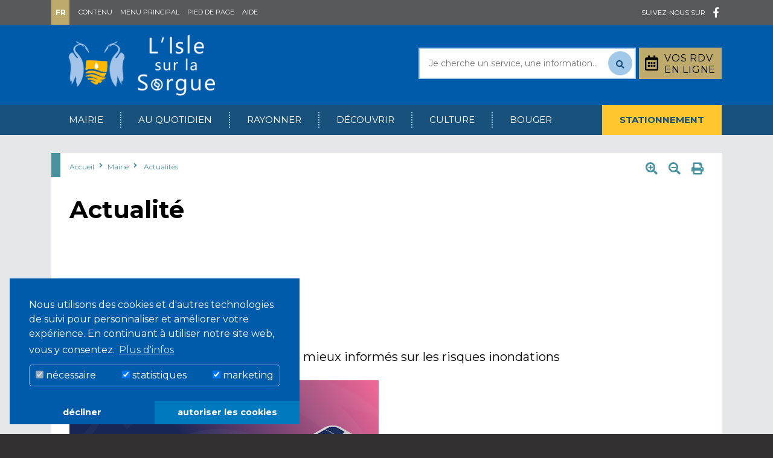

--- FILE ---
content_type: text/html; charset=utf-8
request_url: https://www.islesurlasorgue.fr/actualite/mypredict/
body_size: 12894
content:
<!DOCTYPE html>
<html lang="fr" class="no-js" dir="ltr">
<head>

<meta charset="utf-8">
<!-- 
	Mairie de l'isle-sur-la-Sorgue - Site officiel

	This website is powered by TYPO3 - inspiring people to share!
	TYPO3 is a free open source Content Management Framework initially created by Kasper Skaarhoj and licensed under GNU/GPL.
	TYPO3 is copyright 1998-2026 of Kasper Skaarhoj. Extensions are copyright of their respective owners.
	Information and contribution at https://typo3.org/
-->

<base href="https://www.islesurlasorgue.fr/">
<link rel="icon" href="//favicon.ico" type="image/vnd.microsoft.icon">
<title>MyPredict</title>
<meta http-equiv="x-ua-compatible" content="IE=edge" />
<meta name="generator" content="TYPO3 CMS" />
<meta name="description" content="Une application Smartphone pour être mieux informés sur les risques inondations" />
<meta name="viewport" content="width=device-width, initial-scale=1, shrink-to-fit=no" />
<meta name="robots" content="index,follow" />
<meta name="author" content="Mairie de l'Isle-sur-la-Sorgue - Service communication" />
<meta name="keywords" content="l'isle sur la sorgue, l'isle-sur-la-sorgue, islesurlasorgue, l'isle sur sorgue, islesurlasorgue, isle sur la sorgue, isle sur sorgue, L'Isle sur la sorgue, L'Isle sur sorgue, ville, mairie, administration, france, paca, vaucluse, provence, sud, sorgue, Ville, Mairie, Administration, Vaucluse, Sud, Sorgue, 84, 84800, conseil municipal, partage des eaux, patrimoine, tourisme, brocante, antiquités, foire internationale, fontaine, roues, service, pierre gonzalvez, campredon, vacances, sud de la france, roue a aube, rue des roues, café de france, livre ancien, art contemporain, canard, marché du dimanche, canoé, kayak, isle, ile sur sorgue" />
<meta property="og:title" content="MyPredict" />
<meta property="og:title" content="Actualité" />
<meta property="og:type" content="article" />
<meta property="og:url" content="https://www.islesurlasorgue.fr/actualite/mypredict/" />
<meta property="og:image" content="https://www.islesurlasorgue.fr/fileadmin/Rubriques/Actualites/infos/mypredict-actu.png" />
<meta property="og:image" content="https://www.islesurlasorgue.fr/fileadmin/_processed_/3/2/csm_Capture_d_ecran_2024-10-30_a_10.43.27_7ac3b69afc.png" />
<meta property="og:image:width" content="1050" />
<meta property="og:image:height" content="590" />
<meta property="og:description" content="Une application Smartphone pour être mieux informés sur les risques inondations" />
<meta name="apple-mobile-web-app-capable" content="yes" />

<link rel="stylesheet" href="https://fonts.googleapis.com/css?family=Montserrat:400,400i,700,700i" media="all">
<link rel="stylesheet" href="https://use.fontawesome.com/releases/v5.5.0/css/all.css" media="all">
<link rel="stylesheet" href="https://cdnjs.cloudflare.com/ajax/libs/twitter-bootstrap/4.3.1/css/bootstrap.min.css" media="all">
<link rel="stylesheet" href="https://cdnjs.cloudflare.com/ajax/libs/fancybox/3.5.2/jquery.fancybox.min.css" media="all">
<link rel="stylesheet" href="https://cdnjs.cloudflare.com/ajax/libs/animate.css/3.7.0/animate.min.css" media="all">
<link rel="stylesheet" href="https://cdnjs.cloudflare.com/ajax/libs/fotorama/4.6.4/fotorama.min.css" media="all">
<link rel="stylesheet" href="/typo3temp/assets/compressed/merged-f77957bb2db002bd4b89a5752edae592-4d6fe352e9c9a2d2a8a46d86ede75dd6.css.gzip?1738852542" media="all">


<script src="/typo3conf/ext/isls/Resources/Public/JavaScript/jquery-3.4.1.min.js?1568727682"></script>



<link rel="apple-touch-icon" sizes="180x180" href="/apple-touch-icon.png">
    <link rel="icon" type="image/png" sizes="32x32" href="/favicon-32x32.png">
    <link rel="icon" type="image/png" sizes="16x16" href="/favicon-16x16.png">
    <link rel="manifest" href="/site.webmanifest">
    <link rel="mask-icon" href="/safari-pinned-tab.svg" color="#5bbad5">
    <link rel="author" href="/humans.txt">
    <meta name="apple-mobile-web-app-title" content="Mairie de l'Isle-sur-la-Sorgue">
    <meta name="application-name" content="Mairie de l'Isle-sur-la-Sorgue">
    <meta name="msapplication-TileColor" content="#2d89ef">
    <meta name="theme-color" content="#ffffff">
    <script>
        function downloadJSAtOnload(){var d=document.createElement("script");d.src="/typo3conf/ext/isls/Resources/Public/JavaScript/modernizr-3.5.0.min.js",document.body.appendChild(d);} var j=jQuery.noConflict();window.addEventListener?window.addEventListener("load",downloadJSAtOnload,!1):window.attachEvent?window.attachEvent("onload",downloadJSAtOnload):window.onload=downloadJSAtOnload;
    </script><script data-ignore="1" data-cookieconsent="statistics" type="text/plain"></script>
</head>
<body itemscope="" itemtype="http://schema.org/WebPage">

    
    <!--TYPO3SEARCH_end-->
    <div class="siteContent">
        <div class="preHeaderWrapper">
            <div class="container">
                <div class="row clearfix">
                    <div class="col-md-6 topLeftLinks">
                        <div class="languageSelector">
                            <label>Fr</label>
                        </div>
                        <ul>
                            <li><a class="scrollLink" href="/actualite/#content">Contenu</a></li>
                            <li><a class="scrollLink preHeaderLinkToMenu" href="/actualite/#navigation">Menu principal</a></li>
                            <li><a class="scrollLink" href="/actualite/#footer">Pied de page</a></li>
                            <li><a href="/aide-et-accessibilite/">Aide</a></li>
                        </ul>
                    </div>
                    <div class="col-md-6 topSocialListWrapper">
                        <span>Suivez-nous sur</span>
                        <ul>
                            <li><a href="https://www.facebook.com/VilledeLIslesurlaSorgue/" target="_blank"><i class="fab fa-facebook-f wow fadeIn"></i></a></li>
                        </ul>
                    </div>
                </div><!-- .row -->
            </div><!-- .container -->
        </div><!-- .preHeaderWrapper  -->

        <div class="headerWrapper">
            <div class="container clearfix">
                <div class="headerRight">

                    <!-- Search this site -->
                    
        <form method="post" class="searchFormHeader" id="tx_indexedsearch_top" action="/rechercher-sur-ce-site/?no_cache=1&amp;tx_indexedsearch_pi2%5Baction%5D=search&amp;tx_indexedsearch_pi2%5Bcontroller%5D=Search&amp;cHash=8a92e6bebcfcd7f03f46e08ef7245da4#c532">
<div>
<input type="hidden" name="tx_indexedsearch_pi2[__referrer][@extension]" value="" />
<input type="hidden" name="tx_indexedsearch_pi2[__referrer][@controller]" value="Standard" />
<input type="hidden" name="tx_indexedsearch_pi2[__referrer][@action]" value="default" />
<input type="hidden" name="tx_indexedsearch_pi2[__referrer][arguments]" value="YTowOnt96d08e2862f1c6f2ea0c9415f9f4717a7386a3a50" />
<input type="hidden" name="tx_indexedsearch_pi2[__referrer][@request]" value="{&quot;@extension&quot;:null,&quot;@controller&quot;:&quot;Standard&quot;,&quot;@action&quot;:&quot;default&quot;}b57a213f2d4fafb469dfe5eb62739a6f297457dc" />
<input type="hidden" name="tx_indexedsearch_pi2[__trustedProperties]" value="{&quot;search&quot;:{&quot;sword&quot;:1,&quot;submitButton&quot;:1}}7d0083e376a50ab059d6333f3946b2e18ef528a1" />
</div>

            <div class="d-none tx-indexedsearch-hidden-fields">
                <input name="tx_indexedsearch_pi2[search][_sections]" value="0" type="hidden">
                <input id="tx_indexedsearch_freeIndexUid" name="tx_indexedsearch_pi2[search][_freeIndexUid]" value="_" type="hidden">
                <input id="tx_indexedsearch_pointer" name="tx_indexedsearch_pi2[search][pointer]" value="0" type="hidden">
                <input name="tx_indexedsearch_pi2[search][ext]" value="" type="hidden">
                <input name="tx_indexedsearch_pi2[search][searchType]" value="1" type="hidden">
                <input name="tx_indexedsearch_pi2[search][defaultOperand]" value="0" type="hidden">
                <input name="tx_indexedsearch_pi2[search][mediaType]" value="-1" type="hidden">
                <input name="tx_indexedsearch_pi2[search][sortOrder]" value="rank_flag" type="hidden">
                <input name="tx_indexedsearch_pi2[search][group]" value="" type="hidden">
                <input name="tx_indexedsearch_pi2[search][languageUid]" value="-1" type="hidden">
                <input name="tx_indexedsearch_pi2[search][desc]" value="" type="hidden">
                <input name="tx_indexedsearch_pi2[search][numberOfResults]" value="20" type="hidden">
                <input name="tx_indexedsearch_pi2[search][extendedSearch]" value="" type="hidden">
            </div>
            <input placeholder="Je cherche un service, une information..." id="swordtop" type="search" name="tx_indexedsearch_pi2[search][sword]" value="" />
            <button id="tx-indexedsearch-searchbox-button-submit" type="submit" name="tx_indexedsearch_pi2[search][submitButton]" value=""><i class="fas fa-search fa-sm"></i></button>
        </form>
    



                    <div class="espaceCitoyenHeaderLinkWrapper">
                        <a href="/prendre-rendez-vous/"><i class="far fa-calendar-alt"></i> <span>Vos rdv<br/>en ligne</span></a>
                    </div>
                    
                </div><!-- .headerRight -->

                <div class="siteTitle">
                    <a href="/" title="Retour sur la page d'accueil">
                        <img src="/typo3conf/ext/isls/Resources/Public/Images/logo_LIsleSurLaSorgue.png" alt="Mairie de l'Isle-sur-la-Sorgue" class="wow fadeIn">
                    </a>
                </div>
                <a id="menu-toggle" href="#">Menu <i class="fas fa-bars"></i></a>
            </div>
        </div><!-- .headerWrapper  -->

        <div class="navigationWrapper" id="navigation">
            <div class="container clearfix">
                <div class="mainNavigation clearfix">
                    <ul><li class="yellowTab"><a href="#">Stationnement</a><div class="subMenuWrapper"><div class="subMenu"><i class="fas fa-university"></i><div class="subMenuContent"><ul><li><a href="/au-quotidien/circulation-et-stationnement/plan-de-stationnement/pourquoi-un-nouveau-plan-de-stationnement/">Pourquoi un nouveau plan de stationnement ?</a></li><li><a href="/au-quotidien/circulation-et-stationnement/plan-de-stationnement/je-suis-resident-de-lisle-sur-la-sorgue-hors-centre-ville/">Je suis habitant de L'Isle-sur-la-Sorgue hors centre-ville</a></li><li><a href="/au-quotidien/circulation-et-stationnement/plan-de-stationnement/je-suis-resident-du-centre-ville/">Je suis résident du centre-ville</a></li><li><a href="/au-quotidien/circulation-et-stationnement/plan-de-stationnement/je-suis-travailleur-en-centre-ville-ou-ses-abords/">Je travaille ou étudie en centre-ville et ses abords mais réside en dehors de l'Isle-sur-la-Sorgue</a></li><li><a href="/au-quotidien/circulation-et-stationnement/plan-de-stationnement/je-suis-usager-de-la-gare-sncf/">Je suis usager de la gare SNCF</a></li><li><a href="/au-quotidien/circulation-et-stationnement/plan-de-stationnement/je-suis-un-visiteur/">Je suis un visiteur</a></li><li><a href="/au-quotidien/circulation-et-stationnement/plan-de-stationnement/foire-aux-questions/">Foire aux questions</a></li><li><a href="/au-quotidien/circulation-et-stationnement/plan-de-stationnement/je-mabonne/">Je m'abonne</a></li></ul></div></div></div></li><li class="turquoiseTab"><a href="#">Mairie</a><div class="subMenuWrapper"><div class="subMenu"><i class="fas fa-university"></i><div class="subMenuContent"><ul><li><a href="/ma-mairie/">Ma mairie</a><ul><li><a href="/ma-mairie/le-maire/">Le Maire</a></li><li><a href="/ma-mairie/elus-municipaux/">Élus municipaux</a></li><li><a href="/ma-mairie/les-services-municipaux/">Les services municipaux</a></li><li><a href="/ma-mairie/numeros-utiles/">Numéros utiles</a></li><li><a href="/ma-mairie/les-conseil-municipaux/">Les Conseils municipaux</a></li><li><a href="/ma-mairie/installation-du-conseil-municipal/">Installation du conseil municipal</a></li></ul></li><li><a href="/ma-mairie/elections/">Elections</a><ul><li><a href="/elections/elections/">Modalités d'inscriptions</a></li><li><a href="/ma-mairie/les-bureaux-de-vote/">Les bureaux de vote</a></li><li><a href="/elections/resultats/">Résultats</a></li></ul></li><li><a href="/actualites/">Actualités</a></li><li><a href="/evenements/">Événements</a></li><li><a href="/publications-de-la-ville/">Publications de la ville</a><ul><li><a href="/publications-de-la-ville/magazines/">Magazines</a></li><li><a href="/publications/ca-vous-parle-le-podcast-municipal/">"Ça vous parle" le podcast municipal</a></li></ul></li><li><a href="/la-ville-recrute/">La ville recrute</a></li><li><a href="/ville-amie-des-enfants/">Ville Amie des enfants</a></li><li><a href="/votre-mairie/biens-communaux">Biens communaux</a><ul><li><a href="/avis-de-publicite/">Cessions immobilières</a></li><li><a href="/vivre-au-quotidien/habitat-et-urbanisme/murs-futurs-2">Murs & Futurs - Appels à projets</a></li></ul></li><li><a href="/nouveaux-arrivants/">Nouveaux arrivants</a></li><li><a href="/ventes-aux-encheres/">Participez aux enchères</a></li><li><a href="/demarches-administratives/" target="_blank">Démarches administratives</a><ul><li><a href="/demarches-administratives/demarches-administratives/" target="_blank">Ants.gouv.fr</a></li><li><a href="/demarches-administratives/espace-france-services/">Espace France Services</a></li></ul></li><li><a href="https://www.espace-citoyens.net/islesurlasorgue/espace-citoyens/Home/AccueilPublic" target="_blank">Espace citoyens / demande d'actes</a></li><li><a href="/prendre-rendez-vous/">Mes rendez-vous en ligne</a></li><li><a href="http://www.parutions-islesurlasorgue.fr">Parutions légales</a></li><li><a href="/default-title/">Marchés publics</a><ul><li><a href="/marches-publics/marches-en-cours/">Marchés en cours</a></li><li><a href="/marches-publics/marches-attribues/">Marchés attribués</a></li></ul></li><li><a href="/recensement-a-16-ans/">Recensement à 16 ans</a></li><li><a href="/marches-forains/">Marchés forains</a></li><li><a href="/commerce/">Commerce</a><ul><li><a href="/commerce/gerer-un-etablissement/">Gérer un établissement</a></li><li><a href="/commerce/occupation-du-domaine-public/">Occupation du domaine public</a></li><li><a href="/commerce/dechets-proprete-livraisons-et-animations/">Votre environnement au quotidien</a></li></ul></li></ul></div></div></div></li><li class="turquoiseTab"><a href="#">Au quotidien</a><div class="subMenuWrapper"><div class="subMenu"><i class="fas fa-coffee"></i><div class="subMenuContent"><ul><li><a href="/vivre-au-quotidien/enfance-jeunesse-et-parentalite/">Enfance, jeunesse et parentalité</a><ul><li><a href="/vivre-au-quotidien/enfance-jeunesse-et-parentalite/le-pole-enfance-famille/">Le Pole Enfance Famille</a></li><li><a href="/au-quotidien/enfance-jeunesse-et-parentalite/rentree-20242025/">Rentrée 2025/2026</a></li><li><a href="/vivre-au-quotidien/enfance-jeunesse-et-parentalite/le-portail-famille/">Le Portail Famille</a></li><li><a href="/vivre-au-quotidien/enfance-jeunesse-et-parentalite/aide-a-la-parentalite/">Espace parentalité</a></li><li><a href="/vivre-au-quotidien/enfance-jeunesse-et-parentalite/petite-enfance/">Petite Enfance</a></li><li><a href="/vivre-au-quotidien/enfance-jeunesse-et-parentalite/education/">Education</a></li><li><a href="/vivre-au-quotidien/enfance-jeunesse-et-parentalite/restauration-scolaire/">Menus / Tarifs des cantines</a></li><li><a href="/vivre-au-quotidien/enfance-jeunesse-et-parentalite/restauration-collective/">Restauration collective</a></li><li><a href="/vivre-au-quotidien/enfance-jeunesse-et-parentalite/loisirs/">Loisirs</a></li><li><a href="/vivre-au-quotidien/enfance-jeunesse-et-parentalite/ados-et-jeunes/">Ados et jeunes</a></li></ul></li><li><a href="/au-quotidien/urbanisme/">Urbanisme</a><ul><li><a href="/au-quotidien/habitat-et-urbanisme/antennes-relais/">Antennes-relais</a></li><li><a href="/vivre-au-quotidien/habitat-et-urbanisme/autorisation-durbanisme/">Autorisation d'urbanisme</a></li><li><a href="/au-quotidien/habitat-et-urbanisme/numerotation-des-rues/">Numérotation des rues</a></li><li><a href="/vivre-au-quotidien/habitat-et-urbanisme/operation-facades/">Opération façades</a></li><li><a href="/vivre-au-quotidien/habitat-et-urbanisme/plu/">Le Plan Local d’Urbanisme</a></li><li><a href="/vivre-au-quotidien/habitat-et-urbanisme/site-patrimonial-remarquable/">Site Patrimonial Remarquable</a></li><li><a href="/au-quotidien/zones-dacceleration-energetique/">Zones d'Accélération Énergétique</a></li><li><a href="/vivre-au-quotidien/habitat-et-urbanisme/reglement-local-de-publicite/">Règlement Local de Publicité</a></li></ul></li><li><a href="/vivre-au-quotidien/habitat-et-urbanisme/">Habitat et logement</a><ul><li><a href="/au-quotidien/habitat-et-urbanisme/demande-de-logement-social/">Demande de logement social</a></li><li><a href="/vivre-au-quotidien/habitat-et-urbanisme/gens-du-voyages/">Gens du voyage</a></li><li><a href="/vivre-au-quotidien/permis-de-louer/">Permis de louer</a></li><li><a href="/au-quotidien/habitat-et-logement/seul-sur-mars-r/">Seul sur Mars ®</a></li><li><a href="/au-quotidien/meubles-de-tourisme/">Meublés de tourisme</a></li><li><a href="/au-quotidien/habitat-et-logement/opah-ru/">OPAH-RU</a></li></ul></li><li><a href="/vivre-au-quotidien/solidarite/">Lien Social</a><ul><li><a href="/vivre-au-quotidien/solidarite/ccas/">CCAS</a></li><li><a href="/vivre-au-quotidien/solidarite/politique-de-la-ville/">Politique de la ville</a></li><li><a href="/vivre-au-quotidien/solidarite/jardins-partages">Jardins partagés</a></li></ul></li><li><a href="/vivre-au-quotidien/prevention-et-securite/">Prévention et sécurité</a><ul><li><a href="/vivre-au-quotidien/prevention-et-securite/mieux-informes-mieux-proteges-decouvrez-le-dicrim">Mieux informés, mieux protégés : découvrez le DICRIM</a></li><li><a href="/vivre-au-quotidien/prevention-et-securite/lutter-contre-les-violences-intra-familiales">Lutter contre les violences intra-familiales</a></li><li><a href="/vivre-au-quotidien/prevention-et-securite/clspd/">Conseil Local pour la Sécurité et la Prévention de la Délinquance</a></li><li><a href="/vivre-au-quotidien/prevention-et-securite/police-municipale/">Police municipale</a></li><li><a href="/au-quotidien/prevention-et-securite/port-de-la-camera/">Port de la caméra</a></li><li><a href="/vivre-au-quotidien/prevention-et-securite/operation-tranquilite-vacances/">Opération Tranquilité Vacances</a></li><li><a href="/vivre-au-quotidien/prevention-et-securite/brigade-sorgue/">Brigade Sorgue</a></li><li><a href="/vivre-au-quotidien/prevention-et-securite/participation-citoyenne/">Participation citoyenne</a></li><li><a href="/vivre-au-quotidien/prevention-et-securite/teleassistance/">Téléassistance</a></li></ul></li><li><a href="/vivre-au-quotidien/vie-associative/">Vie associative</a><ul><li><a href="/bouger/loisirs/clubs-et-associations-sportives/">Associations de loisirs, culture et traditions</a></li><li><a href="/vivre-au-quotidien/solidarite/associations-sociales/">Associations sociales</a></li><li><a href="/bouger/sports/clubs-et-associations-sportives/">Clubs et associations sportives</a></li><li><a href="/vivre-au-quotidien/vie-associative/associations-de-lenseignement/">Associations de l'enseignement</a></li><li><a href="/vivre-au-quotidien/vie-associative/associations-environnementales/">Associations environnementales</a></li><li><a href="/vivre-au-quotidien/vie-associative/associations-des-anciens-combattants/">Associations des anciens combattants</a></li><li><a href="/vivre-au-quotidien/vie-associative/associations-diverses/">Associations diverses</a></li><li><a href="/vivre-au-quotidien/vie-associative/demande-de-subventions/">Demande de subventions</a></li><li><a href="/vivre-au-quotidien/vie-associative/demande-de-communication/">Demande de communication</a></li><li><a href="/au-quotidien/vie-associative/organiser-un-evenement/">Organiser un événement</a></li><li><a href="/au-quotidien/vie-associative/loutil-en-main/">L'outil en main</a></li></ul></li><li><a href="/vivre-au-quotidien/circulation-et-stationnement/">Circulation et stationnement</a><ul><li><a href="/vivre-au-quotidien/circulation-et-stationnement/transport-en-commun/">Transport en commun</a></li><li><a href="/au-quotidien/circulation-et-stationnement/plan-de-stationnement/">Plan de stationnement</a></li><li><a href="/vivre-au-quotidien/circulation-et-stationnement/travaux-circulation/">Travaux</a></li><li><a href="/vivre-au-quotidien/circulation-et-stationnement/waze-lisle-a-la-carte/">Waze</a></li><li><a href="/vivre-au-quotidien/travaux-et-amenagements/lisle-a-la-carte/">Les Cartes Interactives</a></li><li><a href="/vivre-au-quotidien/circulation-et-stationnement/co-voiturage/">Co-voiturage</a></li><li><a href="/vivre-au-quotidien/circulation-et-stationnement/taxis/">Taxis</a></li><li><a href="/vivre-au-quotidien/circulation-et-stationnement/acces/">Accès</a></li><li><a href="/au-quotidien/circulation-et-stationnement/bornes-vehicules-electriques/">Bornes véhicules électriques</a></li><li><a href="/au-quotidien/circulation-et-stationnement/lisle-a-pied/">L'Isle à pied</a></li></ul></li><li><a href="/vivre-au-quotidien/emploi-et-insertion/">Emploi et insertion</a><ul><li><a href="/vivre-au-quotidien/emploi-et-insertion/mission-locale/">Mission locale</a></li><li><a href="/la-ville-recrute/">La Ville recrute</a></li><li><a href="/vivre-au-quotidien/emploi-et-insertion/permanence-cmar/">Permanence CMAR</a></li></ul></li><li><a href="/vivre-au-quotidien/cadre-de-vie/">Cadre de vie</a><ul><li><a href="/vivre-au-quotidien/epidemie-de-coronavirus-covid19/">Piétonisation haute saison</a></li><li><a href="/vivre-au-quotidien/cadre-de-vie/tri-et-gestion-des-dechets-decheterie/">Tri et gestion des déchets</a></li><li><a href="/vivre-au-quotidien/cadre-de-vie/proprete-de-la-sorgue/">Espaces verts</a></li><li><a href="/vivre-au-quotidien/cadre-de-vie/assainissement/">Assainissement</a></li><li><a href="/vivre-au-quotidien/cadre-de-vie/proprete/">Propreté</a></li><li><a href="/vivre-au-quotidien/habitat-et-urbanisme/service-de-leau/">Service de l'eau</a></li><li><a href="/au-quotidien/cadre-de-vie/la-sorgue/">La Sorgue</a></li></ul></li><li><a href="/vivre-au-quotidien/sante/">Santé</a><ul><li><a href="/vivre-au-quotidien/sante/espace-medical-municipal/">Espace médical municipal</a></li><li><a href="/vivre-au-quotidien/solidarite/ehpad-et-hopital-local/">EHPAD et centre hospitalier</a></li><li><a href="/vivre-au-quotidien/sante/pharmacies-de-garde/">Pharmacies de garde</a></li><li><a href="/vivre-au-quotidien/sante/defibrillateur/">Défibrillateur</a></li><li><a href="/vivre-au-quotidien/sante/prevention-pied-canicule/">Prévention PIED</a></li><li><a href="/vivre-au-quotidien/sante/centres-hospitaliers/">Centre hospitalier</a></li><li><a href="/vivre-au-quotidien/sante/gardes-medicales/">Urgences et gardes médicales</a></li><li><a href="/au-quotidien/sante/mutuelle-de-village/">Mutuelle de village</a></li></ul></li><li><a href="/vivre-au-quotidien/bien-vieillir">Bien Vieillir</a><ul><li><a href="/vivre-au-quotidien/bien-vieillir/mission-bien-vieillir">Mission Bien Vieillir</a></li><li><a href="/vivre-au-quotidien/bien-vieillir/les-evenements-seniors">Les événements séniors</a></li></ul></li><li><a href="/vivre-au-quotidien/cimetiere-chambre-funeraire-et-pompes-funebres-municipale/">Pôle funéraire</a><ul><li><a href="/vivre-au-quotidien/pole-funeraire/service-funeraire-municipal/">Service funéraire municipal</a></li><li><a href="/vivre-au-quotidien/pole-funeraire/pompe-funebre/">Les pompes funèbres municipales</a></li><li><a href="/vivre-au-quotidien/pole-funeraire/cimetiere/">Service municipal des cimetières</a></li><li><a href="/au-quotidien/pole-funeraire/cimetiere/">Cimetière</a></li></ul></li></ul></div></div></div></li><li class="turquoiseTab"><a href="#">Rayonner</a><div class="subMenuWrapper"><div class="subMenu"><i class="fas fa-sun"></i><div class="subMenuContent"><ul><li><a href="/rayonner/une-ville-plus-verte-2">Une ville plus verte</a><ul><li><a href="/rayonner/une-ville-plus-verte-2/performance-energetique">Performance énergétique</a></li><li><a href="/rayonner/une-ville-plus-verte-2/energie-renouvelables">Énergies renouvelables</a></li><li><a href="/rayonner/une-ville-plus-verte-2/gestion-durable-des-espaces-verts">Gestion durable des espaces verts</a></li><li><a href="/rayonner/une-ville-plus-verte-2/biodeiversite">Biodiversité</a></li><li><a href="/rayonner/une-ville-plus-verte-2/gestion-des-dechets">Gestion des déchets</a></li><li><a href="/rayonner/une-ville-plus-verte-2/mobilites">Mobilités</a></li></ul></li><li><a href="/petites-villes-de-demain/">Petites villes de demain</a></li><li><a href="/rayonner/syndicat-mixte-bassin-des-sorgues/">Syndicat Mixte Bassin des Sorgues</a></li><li><a href="/rayonner/communaute-de-communes-pays-des-sorgues-monts-de-vaucluse/">Communauté de Communes Pays des Sorgues Monts de Vaucluse</a></li></ul></div></div></div></li><li class="turquoiseTab"><a href="#">Découvrir</a><div class="subMenuWrapper"><div class="subMenu"><i class="fab fa-fort-awesome"></i><div class="subMenuContent"><ul><li><a href="/decouvrir/portrait-de-la-ville/">Portrait de la Ville</a><ul><li><a href="/decouvrir/portrait-de-la-ville/portraits-identitaire/">Portrait identitaire</a></li><li><a href="/decouvrir/portrait-de-la-ville/lieux-incontournables/">Lieux incontournables</a></li><li><a href="/decouvrir/portrait-de-la-ville/jumelages/">Jumelages</a></li><li><a href="/decouvrir/portrait-de-la-ville/histoire/">Histoire</a></li><li><a href="/decouvrir/portrait-de-la-ville/grandes-figures-lisloises/">Grandes figures L'Isloises</a></li><li><a href="/decouvrir/portrait-de-la-ville/la-sorgue/">La Sorgue</a></li></ul></li><li><a href="/decouvrir/tourisme/">Visiter</a><ul><li><a href="/decouvrir/tourisme/tourisme/">Office de tourisme</a></li><li><a href="/decouvrir/visiter/visites-de-loffice-de-tourisme/">Visites de l'Office de Tourisme</a></li><li><a href="/decouvrir/tourisme/marches/">Marchés</a></li><li><a href="/decouvrir/portrait-de-la-ville/evenements-lislois/">Évènements l'Islois</a></li></ul></li><li><a href="/decouvrir/lisle-en-images/">L'Isle-sur-la-Sorgue en images</a></li></ul></div></div></div></li><li class="turquoiseTab"><a href="#">Culture</a><div class="subMenuWrapper"><div class="subMenu"><i class="far fa-eye"></i><div class="subMenuContent"><ul><li><a href="/se-cultiver/culture/">Culture</a><ul><li><a href="/se-cultiver/campredon/">CAMPREDON art & image</a></li><li><a href="/se-cultiver/lecole-de-musique/">L’école de musique</a></li><li><a href="/se-cultiver/une-bibliotheque-mediatheque-ouverte-a-tous/">Bibliothèque-Médiathèque</a></li><li><a href="/se-cultiver/culture/la-filaventure-musee-sensoriel-des-fibres-nobles/">La Filaventure, musée sensoriel des fibres nobles</a></li><li><a href="/se-cultiver/villa-datris/">Villa Datris</a></li><li><a href="/rayonner/grands-projets/cinema/">Cinéma "Ciné sur la Sorgue"</a></li></ul></li><li><a href="/culture/grands-evenements/">Grands événements</a><ul><li><a href="/les-soirees-de-la-congregation/">Un soir au parc</a></li><li><a href="/culture/grands-evenements/festival-minots-theatre">Festival Minots Théâtre</a></li><li><a href="/culture/grands-evenements/noel-a-lisle-sur-la-sorgue">Noël à l'Isle-sur-la-Sorgue</a></li></ul></li><li><a href="/culture/abonnement-a-la-news-lisle-en-scenes/">"L'Isle en scènes"</a></li><li><a href="/culture/culture/patrimoine/">Patrimoine</a><ul><li><a href="/se-cultiver/direction-du-patrimoine/">Direction du patrimoine</a></li><li><a href="/culture/patrimoine/chantier-de-fouilles-preventives-place-de-la-synagogue/">Chantier de fouilles préventives place de la Synagogue</a></li><li><a href="/culture/patrimoine/preservation-du-patrimoine-local-prive/">Préservation du patrimoine local privé</a></li><li><a href="/vivre-au-quotidien/habitat-et-urbanisme/murs-futurs-1">Murs & Futurs</a></li><li><a href="/culture/patrimoine/titre-par-defaut/">Campagnes de souscription</a></li></ul></li></ul></div></div></div></li><li class="turquoiseTab"><a href="#">Bouger</a><div class="subMenuWrapper"><div class="subMenu"><i class="fas fa-basketball-ball"></i><div class="subMenuContent"><ul><li><a href="/bouger/sports/">Sports</a><ul><li><a href="/bouger/sports/les-infrastuctures-sportives/">Les infrastuctures sportives</a></li><li><a href="/bouger/sports/les-rencontres-sportives-du-week-end/">Les rencontres sportives du week-end</a></li><li><a href="/bouger/sports/piscine-municipale/">Piscine municipale</a></li><li><a href="/bouger/sports/2024-une-annee-olympique/">2024, une année olympique</a></li><li><a href="/bouger/sports/programme-pied/">Programme PIED</a></li></ul></li><li><a href="/bouger/loisirs/">Loisirs</a><ul><li><a href="/bouger/loisirs/les-aires-de-jeux/">Les aires de jeux</a></li><li><a href="/bouger/loisirs/le-skate-park/">Le skate park</a></li><li><a href="/bouger/loisirs/les-activites-nautiques/">Les activités nautiques</a></li><li><a href="/bouger/loisirs/le-petit-train/">Le petit train</a></li></ul></li></ul></div></div></div></li></ul>
                </div>
            </div>
        </div>


    

        
        
        

        <div class="section sectionContent singlePostContent">
            <div class="container">
                <div class="mainContentPage mainContentHeader">
                    <!-- mainContentTop -->
                    <div class="mainContentTop clearfix">
                        
    <div class="articleActionsLinks">
        <a href="#pagetool" title="Zoomer" class="pagezoom" data-action="plus"><i class="fas fa-search-plus"></i></a>&nbsp;
        <a href="#pagetool" title="D&eacute;zoomer" class="pagezoom" data-action="moins"><i class="fas fa-search-minus"></i></a>&nbsp;
        <a href="#pagetool" title="Imprimer" id="pageprint"><i class="fas fa-print"></i></a>
    </div>


                        <div class="breadcrumb">
                            <a href="/" target="_self">Accueil</a>&nbsp;<i class="fa fa-angle-right"></i>&nbsp;<a href="/votre-mairie/" target="_self">Mairie</a>&nbsp;<i class="fa fa-angle-right"></i>&nbsp;&nbsp;<a href="/actualites/" target="_self">Actualités</a>
                        </div>
                    </div>
                    <!-- /mainContentTop -->

                    <!-- mainContentBottom -->
                    <div class="mainContentBottom" id="content">
                        <div class="row clearfix pageContent">
                            <div class="col-md-12 isls">
                                <!--TYPO3SEARCH_begin-->
                                <h1 class="page-title" itemprop="headline">Actualité</h1>
                                
                                <div class="pageExcerpt postExcerpt"></div>
                                <div class="pageThumbnail"><div class="page-illustration" itemprop="primaryImageOfPage"><figure><img src="/fileadmin/_processed_/3/2/csm_Capture_d_ecran_2024-10-30_a_10.43.27_c8e4862a70.png" width="1050" height="55"  class="page-thumbnail img-fluid animated fadeIn"  alt="Actualité" ></figure></div></div>
                                <!--TYPO3SEARCH_end-->
                            </div>
                        </div>
                        
                            <main class="row clearfix">
                                <div class="col-md-12 isls">
                                    <!--TYPO3SEARCH_begin-->
                                    
            
    

            <div id="c288" class="frame frame-default frame-type-news_newsdetail frame-layout-0">
                
                
                    



                
                
                    



                
                

    
    
<div class="news news-single">
    <div class="article" itemscope="itemscope" itemtype="http://schema.org/Article">
        
	
		

		

		
				
	<h1 itemprop="headline">MyPredict</h1>
	
<div class="extra">
	<!-- author -->
	

	<!-- date -->
	<span class="glyphicon glyphicon-calendar"> </span>
	<time itemprop="datePublished" datetime="2021-11-04">
		<strong>04 November 2021</strong>
	</time>

	<!-- category -->
	

	
</div>



				
	
		
			<!-- teaser -->
			<div class="lead" itemprop="description">
				<p>Une application Smartphone pour être mieux informés sur les risques inondations</p>
			</div>
		

		

		<!-- main text -->
		<div class="news-text-wrap" itemprop="articleBody">
			<p><img alt data-htmlarea-file-table="sys_file" data-htmlarea-file-uid="4439" height="250" src="fileadmin/Rubriques/Actualites/infos/mypredict.png" width="512" style></p>
<h4><strong>MyPREDICT<br> Une application Smartphone pour être mieux informé&nbsp;sur les risques d'inondations de votre commune : disponible gratuitement grâce au Syndicat Mixte du Bassin des Sorgues</strong></h4>
<p class="text-justify">Depuis 2008, le Syndicat Mixte du Bassin des Sorgues met à disposition des 18 communes de la plaine des Sorgues un accès réservé à un pôle d’expertise hydrométéorologique qui leur permet de mieux anticiper et gérer localement les périodes de crises liées aux risques d’inondations.</p>
<p class="text-justify">Grâce à cet outil, les citoyens des communes d’Althen des Paluds, Bédarrides, Caumont sur Durance, Châteauneuf de Gadagne, Entraigues sur la Sorgue, Fontaine de Vaucluse, Jonquerettes, Lagnes, Le Pontet, Le Thor, L’Isle sur la Sorgue, Monteux, Pernes les Fontaines, Saint Saturnin lès Avignon, Saumane de Vaucluse, Sorgues, Vedène et Velleron bénéficient d’un accès gratuit à l’application Smartphone MyPREDICT qui<strong>&nbsp;permet d’être informé dans les délais utiles à sa sauvegarde, en cas de phénomènes à risque d’inondations, de tempête ou de forte chute de neige impactant sa commune.</strong> Elle aide à être moins vulnérable en se préparant de manière appropriée pour faire face à un phénomène à risque et en suivant l’évolution de la situation et des consignes.</p>
<p class="text-justify">MyPREDICT est téléchargeable sur <a href="http://apps.apple.com/fr/app/mypredict-2/id1446902988" target="_blank" rel="noreferrer">App Store</a> et <a href="http://play.google.com/store/apps/details?id=com.mypredictapp&amp;gl=FR" target="_blank" rel="noreferrer">Google play</a>. Elle permet à chacun d’accéder à plusieurs informations sur 1 à 5 communes au choix :</p><ol> 	<li class="text-justify">La dynamique des précipitations et leurs intensités peuvent être visualisées via une animation.</li> 	<li class="text-justify">Les risques hydrométéorologiques (inondation, tempête, fortes chutes de neige…) diagnostiqués sont décrits dans un message de veille (actualisé deux fois par jour).</li> 	<li class="text-justify">Le type de risque (localisé et symbolisé par un pictogramme) ainsi que le comportement à adopter, sont spécifiés dans les info-risques.</li> </ol><p class="text-justify">Une notification, graduée selon l’ampleur du phénomène, permet à chacun d’adopter son comportement : être vigilants, se préparer et adapter son comportement, se mettre en sécurité et respecter les consignes des autorités, rester en sécurité et respecter les consignes des autorités…</p>
<p class="text-justify">Les citoyens accèdent à des propositions de consignes à mettre en œuvre avant, pendant et après l’évènement à risque. L’application permet également de faire partager des observations de terrain par l’envoi de photographies commentées et géo-localisées sur le phénomène en cours.</p>
<p class="block-info">Syndicat Mixte du Bassin des Sorgues<br> 1 allée de la passerelle - 84320 Entraigues-sur-la-Sorgue<br> 04 90 83 68 25<br> smbs@laSorgue.fr<br> <a href="https://www.lasorgue.fr/" target="_blank" rel="noreferrer">www.laSorgue.fr</a></p><div class="table-responsive"><p><a href="https://www.lasorgue.fr/" target="_blank" rel="noreferrer"><img alt data-htmlarea-file-table="sys_file" data-htmlarea-file-uid="3730" height="90" src="fileadmin/Rubriques/logos/syndicat-mixte-bassin-des-sorgues.jpg" width="100" style></a></p></div>
		</div>
	

	
		<!-- Link Back -->
		<a class="btn btn-default" href="/actualites/">
            <i class="far fa-arrow-alt-circle-left"></i>&nbsp;Retour
		</a>
	

	

	


	
	


	
		<!-- related files -->
		<div class="news-related news-related-files">
			<h4>
				Fichiers associés
			</h4>
			<ul>
				
					<li>
						<span class="news-related-files-link">
							<a href="/fileadmin/Rubriques/Actualites/infos/20211103_mypredict.pdf" target="_blank">
								Communiqué de presse
							</a>
						</span>
						<span class="news-related-files-size"> 104 Ko </span>
					</li>
				
			</ul>
		</div>
	

	

			
	

    </div>
</div>



                
                    



                
                
                    



                
            </div>

        


        
                                    <!--TYPO3SEARCH_end-->
                                </div>
                            </main><!-- /row -->
                        

                        

                    </div><!-- /mainContentBottom -->

                    <!-- singleMetaBlock -->
                    

                </div><!-- .mainContentPage -->
                <div class="secondContentPage">
                    <div class="tx-dce-pi1">
	
    <div class="social-share col-md-12 clearfix">
        
                <h6 class="align-right">Partager sur les réseaux sociaux</h6>
            
        <div class="pageShareLinks">
            
                
                        <a class="popshare wow fadeIn" data-window="0" href="https://www.facebook.com/sharer/sharer.php?u=/u/" target="_blank" data-toggle="tooltip" data-placement="top" title="Partager sur Facebook">
                            <i class="fab fa-facebook-f fa-lg" style="color:#e6e7e8"></i>Facebook
                        </a>
                    
                
                
                
                
                
            
                
                
                        <a class="popshare wow fadeIn" data-window="1" href="https://twitter.com/share?url=/u/&amp;text=/280/" target="_blank" data-toggle="tooltip" data-placement="top" title="Partager sur Twitter">
                            <i class="fab fa-twitter fa-lg" style="color:#e6e7e8"></i>Twitter
                        </a>
                    
                
                
                
                
            
                
                
                
                
                        <a class="popshare wow fadeIn" data-window="1" href="http://www.linkedin.com/shareArticle?mini=true&amp;url=/u/&amp;title=/t/&amp;summary=/d/&amp;source=https://www.islesurlasorgue.fr" target="_blank" data-toggle="tooltip" data-placement="top" title="Partager sur Linked In">
                            <i class="fab fa-linkedin-in fa-lg" style="color:#e6e7e8"></i>LinkedIn
                        </a>
                    
                
                
            
                
                
                
                
                
                
                        <a class="popshare shareByEmail wow fadeIn" href="mailto:?subject=Cette%20page%20a%20retenu%20toute%20mon%20attention&amp;body=%0D%0A%0D%0A%0D%0A/t/%0D%0A%0D%0A%0D%0A/u/" data-toggle="tooltip" data-placement="top" title="Partager par courriel">
                            <i class="far fa-envelope fa-lg" style="color:#e6e7e8"></i>Courriel
                        </a>
                    
            
        </div>
    </div>

</div>
                </div>
            </div><!-- .container -->
        </div><!-- .sectionContent -->
    
    
    </div><!-- .siteContent -->
    <!--TYPO3SEARCH_end-->
    <footer class="footerMainRow" id="footer">
        <div class="container">
            <div class="row">
                <div class="col-lg-6 footerMainLeft footerAddressBlock">
                    
    

            <div id="c531" class="frame frame-default frame-type-textmedia frame-layout-0">
                
                
                    



                
                

    


                

    <div class="ce-textpic ce-left ce-intext ce-nowrap">
        
            

    <div class="ce-gallery" data-ce-columns="1" data-ce-images="1">
        
        
            <div class="ce-row">
                
                    
                        <div class="ce-column">
                            

        
<figure class="image">
    
            <a href="/" title="Retour sur la page d'accueil">
                
<img class="image-embed-item" title="Retour sur la page d'accueil" alt="Mairie de l'Isle-sur-la-Sorgue" src="/typo3conf/ext/isls/Resources/_processed_/9/9/csm_footer-logo_78badf78e4.png" width="100" height="100" loading="lazy" />


            </a>
        
    
</figure>


    


                        </div>
                    
                
            </div>
        
        
    </div>



        

        
                <div class="ce-bodytext">
                    
                        



                    
                    <p class="footerAddress">Mairie de L’Isle-sur-la-Sorgue<br> Hôtel de ville - Rue Carnot<br> 84800 L’ISLE-SUR-LA-SORGUE<br> Tél : 04 90 38 06 45 - Fax : 04 90 20 79 16</p>
<p>&nbsp;</p>
<p>Horaires :<br> Du lundi au vendredi de 8h30 à 12h30<br> et de 13h30 à 17h30</p>
<p>et le troisième samedi du mois de 9h à 12h (pas de permanence en juillet et août)</p>
                </div>
            

        
    </div>


                
                    



                
                
                    



                
            </div>

        


                </div>
                <div class="col-lg-6 footerMainRight footerNewsletterBlock">
                    <div class="footerNewsletterInside">
                        <h6 class="newsletterFooterTitle"><i class="fas fa-envelope"></i> Lettre d'information</h6>
                        <p>Recevez l&apos;essentiel  de la Ville en un clic</p>
                        <p class="btnWrapper"><a class="btn btn-inline" href="/abonnement-a-la-lettre-dinformation/">Je m&apos;abonne !</a></p>
                    </div><!-- .footerNewsletterInside -->
                </div>

            </div><!-- .row -->
        </div><!-- .container -->
    </footer><!-- .footerMainRow -->

    <footer class="footerLastRow">
        <div class="container">
            <div class="row">
                <div class="col-lg-7 footerLastLeftList">
                    <ul><li><a href="/mentions-legales/">Mentions légales</a></li><li><a href="/credits/">Crédits</a></li><li><a href="/cookies/">Cookies</a></li><li><a href="/confidentialite/">Confidentialité</a></li><li><a href="/contact/">Contact</a></li></ul>
                </div>
                <div class="col-lg-5 footerLastRightList">
                    <ul><li><a href="/aide-et-accessibilite/">Aide et accessibilité</a></li><li><a href="/rechercher-sur-ce-site/">Rechercher sur ce site</a></li><li><a href="/plan-de-site/">Plan de site</a></li></ul>
                </div>
            </div><!-- .row -->
        </div><!-- .container -->
    </footer><!-- .footerLastRow -->
<script src="https://cdnjs.cloudflare.com/ajax/libs/jquery-easing/1.4.1/jquery.easing.min.js"></script>
<script src="https://cdnjs.cloudflare.com/ajax/libs/twitter-bootstrap/4.3.1/js/bootstrap.bundle.min.js"></script>
<script src="https://cdnjs.cloudflare.com/ajax/libs/jquery.imagesloaded/4.1.4/imagesloaded.pkgd.min.js"></script>
<script src="https://cdnjs.cloudflare.com/ajax/libs/masonry/4.2.2/masonry.pkgd.min.js"></script>
<script src="https://cdnjs.cloudflare.com/ajax/libs/fancybox/3.5.2/jquery.fancybox.min.js"></script>
<script src="https://cdnjs.cloudflare.com/ajax/libs/fotorama/4.6.4/fotorama.min.js"></script>
<script src="/typo3conf/ext/dp_cookieconsent/Resources/Public/JavaScript/dp_cookieconsent.js?1638289486"></script>
<script src="/typo3conf/ext/isls/Resources/Public/JavaScript/wow.min.js?1525498006"></script>
<script src="/typo3conf/ext/isls/Resources/Public/JavaScript/jquery.ui.totop.min.js?1458158494"></script>
<script src="/typo3conf/ext/isls/Resources/Public/JavaScript/navigation.js?1716885936"></script>
<script src="/typo3conf/ext/isls/Resources/Public/JavaScript/slick.min.js?1505185694"></script>
<script src="/typo3conf/ext/isls/Resources/Public/JavaScript/main.js?1716885905"></script>

<!-- Begin Cookie Consent plugin by Dirk Persky - https://github.com/DirkPersky/typo3-dp_cookieconsent -->
<script type="text/plain" data-ignore="1" data-dp-cookieDesc="layout">
    Nous utilisons des cookies et d&#039;autres technologies de suivi pour personnaliser et améliorer votre expérience. En continuant à utiliser notre site web, vous y consentez.


    <a aria-label="learn more about cookies"
       role=button tabindex="0"
       class="cc-link"
       href="/cookies/"
       rel="noopener noreferrer nofollow"
       target="_blank"
    >
        Plus d&#039;infos
    </a>


</script>
<script type="text/plain" data-ignore="1" data-dp-cookieSelect="layout">
    <div class="dp--cookie-check" xmlns:f="http://www.w3.org/1999/html">
    <label for="dp--cookie-require">
        <input type="hidden" name="" value="" /><input disabled="disabled" class="dp--check-box" id="dp--cookie-require" type="checkbox" name="" value="" checked="checked" />
        nécessaire
    </label>
    <label for="dp--cookie-statistics">
        <input class="dp--check-box" id="dp--cookie-statistics" type="checkbox" name="" value="" checked="checked" />
        statistiques
    </label>
    <label for="dp--cookie-marketing">
        <input class="dp--check-box" id="dp--cookie-marketing" type="checkbox" name="" value="" checked="checked" />
        marketing
    </label>
</div>

</script>
<script type="text/plain" data-ignore="1" data-dp-cookieRevoke="layout">
    <div class="cc-revoke dp--revoke {{classes}}">
    <i class="dp--icon-fingerprint"></i>
    <span class="dp--hover">Politique en matière de cookies</span>
</div>



</script>
<script type="text/plain" data-ignore="1" data-dp-cookieIframe="layout">
    <div class="dp--overlay-inner">
    <div class="dp--overlay-header">{{notice}}</div>
    <div class="dp--overlay-description">{{desc}}</div>
    <div class="dp--overlay-button">
        <button class="db--overlay-submit" onclick="window.DPCookieConsent.forceAccept(this)"
                data-cookieconsent="{{type}}" {{style}}>
        {{btn}}
        </button>
    </div>
</div>

</script>
<script type="text/javascript" data-ignore="1">
    window.cookieconsent_options = {
        overlay: {
            notice: true,
            box: {
                background: '#005baa',
                text: '#FFFFFF'
            },
            btn: {
                background: '#0079be',
                text: '#FFFFFF'
            }
        },
        content: {
            message:'Nous utilisons des cookies et d&#039;autres technologies de suivi pour personnaliser et améliorer votre expérience. En continuant à utiliser notre site web, vous y consentez.',
            dismiss:'autoriser les cookies',
            allow:'autoriser les cookies',
            deny: 'décliner',
            link:'Plus d&#039;infos',
            href:'/cookies/',
            target:'_blank',

            media: {
                notice: 'Avis relatif aux cookies',
                desc: 'Le chargement de cette ressource vous connectera à des serveurs externes qui utilisent des cookies et d&#039;autres technologies de suivi pour personnaliser et améliorer votre expérience. Vous trouverez de plus amples informations dans notre politique de confidentialité.',
                btn: 'autoriser les cookies et charger cette ressource',
            },

            'allow-all': 'autoriser tous les cookies'
        },
        autoOpen: true || false,
        layout: 'dpextend',
        theme: 'edgeless',
        position: 'bottom-left',
        type: 'opt-out',
        revokable: true,
        reloadOnRevoke: true,
        checkboxes: {"statistics":"true","marketing":"true"},
        dismissOnScroll: parseInt('')||false,
        palette: {
            popup: {
                background: '#005baa',
                text: '#FFFFFF'
            },
            button: {
                background: '#0079be',
                text: '#FFFFFF',
            }
        }
    };
</script>
<!-- End Cookie Consent plugin -->
</body>
</html>

--- FILE ---
content_type: text/css; charset=utf-8
request_url: https://www.islesurlasorgue.fr/typo3temp/assets/compressed/merged-f77957bb2db002bd4b89a5752edae592-4d6fe352e9c9a2d2a8a46d86ede75dd6.css.gzip?1738852542
body_size: 9355
content:
.ce-align-left{text-align:left;}.ce-align-center{text-align:center;}.ce-align-right{text-align:right;}.ce-table td,.ce-table th{vertical-align:top;}.ce-textpic,.ce-image,.ce-nowrap .ce-bodytext,.ce-gallery,.ce-row,.ce-uploads li,.ce-uploads div{overflow:hidden;}.ce-left .ce-gallery,.ce-column{float:left;}.ce-center .ce-outer{position:relative;float:right;right:50%;}.ce-center .ce-inner{position:relative;float:right;right:-50%;}.ce-right .ce-gallery{float:right;}.ce-gallery figure{display:table;margin:0;}.ce-gallery figcaption{display:table-caption;caption-side:bottom;}.ce-gallery img{display:block;}.ce-gallery iframe{border-width:0;}.ce-border img,.ce-border iframe{border:2px solid #000000;padding:0px;}.ce-intext.ce-right .ce-gallery,.ce-intext.ce-left .ce-gallery,.ce-above .ce-gallery{margin-bottom:10px;}.ce-image .ce-gallery{margin-bottom:0;}.ce-intext.ce-right .ce-gallery{margin-left:10px;}.ce-intext.ce-left .ce-gallery{margin-right:10px;}.ce-below .ce-gallery{margin-top:10px;}.ce-column{margin-right:10px;}.ce-column:last-child{margin-right:0;}.ce-row{margin-bottom:10px;}.ce-row:last-child{margin-bottom:0;}.ce-above .ce-bodytext{clear:both;}.ce-intext.ce-left ol,.ce-intext.ce-left ul{padding-left:40px;overflow:auto;}.ce-headline-left{text-align:left;}.ce-headline-center{text-align:center;}.ce-headline-right{text-align:right;}.ce-uploads{margin:0;padding:0;}.ce-uploads li{list-style:none outside none;margin:1em 0;}.ce-uploads img{float:left;padding-right:1em;vertical-align:top;}.ce-uploads span{display:block;}.ce-table{width:100%;max-width:100%;}.ce-table th,.ce-table td{padding:0.5em 0.75em;vertical-align:top;}.ce-table thead th{border-bottom:2px solid #dadada;}.ce-table th,.ce-table td{border-top:1px solid #dadada;}.ce-table-striped tbody tr:nth-of-type(odd){background-color:rgba(0,0,0,.05);}.ce-table-bordered th,.ce-table-bordered td{border:1px solid #dadada;}.frame-space-before-extra-small{margin-top:1em;}.frame-space-before-small{margin-top:2em;}.frame-space-before-medium{margin-top:3em;}.frame-space-before-large{margin-top:4em;}.frame-space-before-extra-large{margin-top:5em;}.frame-space-after-extra-small{margin-bottom:1em;}.frame-space-after-small{margin-bottom:2em;}.frame-space-after-medium{margin-bottom:3em;}.frame-space-after-large{margin-bottom:4em;}.frame-space-after-extra-large{margin-bottom:5em;}.frame-ruler-before:before{content:'';display:block;border-top:1px solid rgba(0,0,0,0.25);margin-bottom:2em;}.frame-ruler-after:after{content:'';display:block;border-bottom:1px solid rgba(0,0,0,0.25);margin-top:2em;}.frame-indent{margin-left:15%;margin-right:15%;}.frame-indent-left{margin-left:33%;}.frame-indent-right{margin-right:33%;}.tx-rt-eventnews table{border-collapse:separate;border-spacing:10px;}.tx-rt-eventnews table th{font-weight:bold;}.tx-rt-eventnews table td{vertical-align:top;}#map{height:200px;width:100%;}.spacer50{margin-bottom:50px;}.semileft{text-align:left;margin-top:-10px;margin-left:0;margin-bottom:10px;width:60%;border-top:1px solid #666;}.semiright{text-align:right;margin-top:-10px;margin-right:0;margin-bottom:10px;width:60%;border-top:1px solid #eee;}.pagination a.page-link i{font-size:17px;}.cc-window{font-size:16px;line-height:1.5em;position:fixed;z-index:9999;display:flex;overflow:hidden;flex-wrap:nowrap;box-sizing:border-box;transition:opacity 1s ease;opacity:1}.cc-window.cc-invisible{opacity:0}.cc-window.cc-static{position:static}@media print{.cc-window{display:none}}@media screen and (max-width:414px) and (orientation:portrait),screen and (max-width:736px) and (orientation:landscape){.cc-window.cc-left,.cc-window.cc-right{right:0;left:0}.cc-window.cc-top{top:0}.cc-window.cc-bottom{bottom:0}}.cc-compliance{display:-webkit-box;display:-ms-flexbox;display:flex;align-content:space-between;align-items:center}.cc-animate:hover{transform:translateY(0)}.cc-grower{overflow:hidden;max-height:0;transition:max-height 1s}.cc-header{font-size:18px;font-weight:700}.cc-btn,.cc-close,.cc-link{cursor:pointer}.cc-link{display:inline-block;padding:.2em;text-decoration:underline;opacity:.8}.cc-link:hover{opacity:1}.cc-link:active,.cc-link:visited{color:initial}.cc-btn{font-size:.9em;font-weight:700;display:block;padding:.4em .8em;text-align:center;white-space:nowrap;border-width:2px;border-style:solid}@media screen and (max-width:900px){.cc-btn{white-space:normal}}.cc-btn+.cc-btn{margin-left:.5em}.cc-highlight .cc-btn:first-child{border-color:transparent;background-color:transparent}.cc-highlight .cc-btn:first-child:focus,.cc-highlight .cc-btn:first-child:hover{text-decoration:underline;background-color:transparent}.cc-close{font-size:1.6em;line-height:.75;position:absolute;top:.5em;right:.5em;display:block;opacity:.9}.cc-close:focus,.cc-close:hover{opacity:1}.cc-theme-classic .cc-btn{border-radius:5px}.cc-theme-classic .cc-btn:last-child{min-width:140px}.cc-top{top:1em}.cc-left{left:1em}.cc-right{right:1em}.cc-bottom{bottom:1em}.cc-banner{padding:1em}.cc-banner .cc-message{display:block;flex:1 1 auto;max-width:100%;margin-right:1em}@media screen and (max-width:414px) and (orientation:portrait),screen and (max-width:736px) and (orientation:landscape){.cc-banner .cc-message{margin-right:0}}.cc-banner.cc-window{align-items:center;flex-direction:row;width:100%;padding:1em 1.8em}@media screen and (max-width:414px) and (orientation:portrait),screen and (max-width:736px) and (orientation:landscape){.cc-banner.cc-window{right:0;left:0;align-items:unset;flex-direction:column}}@media screen and (max-width:414px) and (orientation:portrait),screen and (max-width:736px) and (orientation:landscape){.cc-banner.cc-window .cc-compliance{flex:1 1 auto}}.cc-banner.cc-top{top:0;right:0;left:0}.cc-banner.cc-bottom{right:0;bottom:0;left:0}.cc-banner.cc-theme-edgeless .cc-btn{height:100%;margin:0;padding:.8em 1.8em}.cc-floating>.cc-link{margin-bottom:1em}.cc-floating .cc-message{display:block;padding-bottom:1.5em}.cc-floating .cc-compliance>.cc-btn{flex:1}.cc-floating.cc-window{flex-direction:column;max-width:24em;padding:2em}@media screen and (max-width:414px) and (orientation:portrait),screen and (max-width:736px) and (orientation:landscape){.cc-floating.cc-window{right:0;left:0;max-width:none}}.cc-floating.cc-window .cc-compliance{flex:1 0 auto}.cc-floating.cc-theme-classic{padding:1.2em;border-radius:5px}.cc-floating.cc-theme-classic.cc-type-info .cc-compliance{display:inline;flex:none;text-align:center}.cc-floating.cc-theme-classic.cc-type-info .cc-btn{display:inline-block}.cc-floating.cc-theme-edgeless{padding:0}.cc-floating.cc-theme-edgeless .cc-message{padding:2em 2em 1.5em}.cc-floating.cc-theme-edgeless .cc-btn+.cc-btn{margin-left:0}.cc-revoke{line-height:1.5em;position:fixed;z-index:9999;display:flex;overflow:hidden;flex-wrap:nowrap;box-sizing:border-box;padding:.5em;cursor:pointer}.cc-revoke:hover{text-decoration:underline}.cc-revoke.cc-top{top:0;left:3em;border-bottom-right-radius:.5em;border-bottom-left-radius:.5em}.cc-revoke.cc-bottom{bottom:0;left:3em;border-top-left-radius:.5em;border-top-right-radius:.5em}.cc-revoke.cc-left{right:unset;left:3em}.cc-revoke.cc-right{right:3em;left:unset}@media print{.cc-revoke{display:none}}.cc-revoke.cc-animate{transition:transform 1s ease;transition:transform 1s ease,-webkit-transform 1s ease}.cc-revoke.cc-animate.cc-top{transform:translateY(-2em)}.cc-revoke.cc-animate.cc-bottom{transform:translateY(2em)}.cc-revoke.cc-animate.cc-active.cc-bottom{transform:translateY(0)}.cc-revoke.cc-animate.cc-active.cc-top{transform:translateY(0)}.dp--cookie-check{display:flex;align-items:center;justify-content:space-between;margin-top:.5rem;border:1px solid rgba(255,255,255,0.5);border-radius:5px}.dp--cookie-check label{display:block;overflow:hidden;margin:0;padding:5px;white-space:nowrap;text-overflow:ellipsis}.dp--cookie-check label:first-child{padding-left:10px}.dp--cookie-check label:last-child{padding-right:10px}.dp--iframe{display:none}.dp--iframe.dp--loaded{display:block}.dp--overlay{padding:2.5rem 1.5rem;display:flex;justify-content:center;align-items:center;text-align:center}.dp--overlay-description{margin-top:.8rem}.dp--overlay-button{margin-top:.8rem}.db--overlay-submit{border:2px solid transparent;display:inline-block;padding:.4em .8em;font-weight:700;text-align:center}.dp--iframe.dp--loaded+.dp--overlay{display:none}.cc-revoke.dp--revoke{line-height:1;display:flex;align-items:center;justify-content:center;min-width:40px;height:40px;margin:5px;transition:all .3s ease-in-out;transform:none !important;text-decoration:none !important;border-radius:20px !important}.cc-revoke.dp--revoke i{font-size:24px;pointer-events:none}.cc-revoke.dp--revoke.cc-top,.cc-revoke.dp--revoke.cc-bottom{left:0}.cc-revoke.dp--revoke.cc-right{right:0;left:auto}.cc-revoke.dp--revoke .dp--hover{pointer-events:none;display:none}.cc-revoke.dp--revoke:hover{opacity:.7}.cc-revoke.dp--revoke:hover .dp--hover{display:inline-block}.dp--sr-only{position:absolute;width:1px;height:1px;padding:0;margin:-1px;overflow:hidden;clip:rect(0,0,0,0);white-space:nowrap;border:0}@font-face{font-family:'dp-icomoon';src:url('../../../typo3conf/ext/dp_cookieconsent/Resources/Public/fonts/icomoon.eot?f870c2c5f3295e7ca61cc6d2a126d459');src:url('../../../typo3conf/ext/dp_cookieconsent/Resources/Public/fonts/icomoon.eot?f870c2c5f3295e7ca61cc6d2a126d459#iefix') format("embedded-opentype"),url('../../../typo3conf/ext/dp_cookieconsent/Resources/Public/fonts/icomoon.ttf?680ba2f9dbb4a562d6925301b53d7e3f') format("truetype"),url('../../../typo3conf/ext/dp_cookieconsent/Resources/Public/fonts/icomoon.woff?266bdcdc3bdf196f83ba46fe87ab27ac') format("woff"),url('../../../typo3conf/ext/dp_cookieconsent/Resources/Public/fonts/icomoon.svg?47dcde5d00856de36ef15ca662e0e099#icomoon') format("svg");font-weight:normal;font-style:normal;font-display:block}[class^="dp--icon-"],[class*=" dp--icon-"]{font-family:'dp-icomoon' !important;font-weight:normal;font-style:normal;font-variant:normal;line-height:1;text-transform:none;speak:none;-webkit-font-smoothing:antialiased;-moz-osx-font-smoothing:grayscale}.dp--icon-fingerprint:before{content:"\e900"}.slick-slider{position:relative;display:block;box-sizing:border-box;-webkit-user-select:none;-moz-user-select:none;-ms-user-select:none;user-select:none;-webkit-touch-callout:none;-khtml-user-select:none;-ms-touch-action:pan-y;touch-action:pan-y;-webkit-tap-highlight-color:transparent;}.slick-list{position:relative;display:block;overflow:hidden;margin:0;padding:0;}.slick-list:focus{outline:none;}.slick-list.dragging{cursor:pointer;cursor:hand;}.slick-slider .slick-track,.slick-slider .slick-list{-webkit-transform:translate3d(0,0,0);-moz-transform:translate3d(0,0,0);-ms-transform:translate3d(0,0,0);-o-transform:translate3d(0,0,0);transform:translate3d(0,0,0);}.slick-track{position:relative;top:0;left:0;display:block;margin-left:auto;margin-right:auto;}.slick-track:before,.slick-track:after{display:table;content:'';}.slick-track:after{clear:both;}.slick-loading .slick-track{visibility:hidden;}.slick-slide{display:none;float:left;height:100%;min-height:1px;}[dir='rtl'] .slick-slide{float:right;}.slick-slide img{display:block;}.slick-slide.slick-loading img{display:none;}.slick-slide.dragging img{pointer-events:none;}.slick-initialized .slick-slide{display:block;}.slick-loading .slick-slide{visibility:hidden;}.slick-vertical .slick-slide{display:block;height:auto;border:1px solid transparent;}.slick-arrow.slick-hidden{display:none;}body,input,textarea,blockquote{font-family:'Montserrat',sans-serif;}::selection{background-color:#19517d;color:#ffc72d;}::-moz-selection{background-color:#19517d;color:#ffc72d;}a,button,input,textarea,a i,a img,.vignetteLinkWrapper a span,.postInList a .postTitle,.postInList a .excerpt,.homeNewsItem a .postInfoWrapper{-webkit-transition:all 0.2s ease;-moz-transition:all 0.2s ease;-o-transition:all 0.2s ease;transition:all 0.2s ease;}html{overflow-x:hidden;}body{background-color:#342f30;overflow-x:hidden;zoom:100%}.siteContent{background-color:#fff;color:#000;}.section{padding:30px 0;}.mainContentPage{background-color:#fff;}.secondContentPage{background-color:#fff;}.mainContentBottom{padding-top:30px;min-height:600px;}img{max-width:100%;display:block;height:auto;}.isls img{display:inline-block;}.globalLink{display:block;}a{color:#005BAA;text-decoration:none;}a:hover,a:focus{color:#48919e;text-decoration:none;}a.btn,input[type="submit"],input[type="button"],.frame-type-form_formframework button.btn{color:#FFF;background-color:#005BAA;display:inline-block;margin-top:15px;padding:5px 12px 5px;font-weight:600;text-transform:none;border:1px solid #005BAA;border-radius:0;font-size:13px;line-height:17px;letter-spacing:0.2px;cursor:pointer;}a.btn:hover,input[type="submit"]:hover,input[type="button"]:hover,.frame-type-form_formframework button.btn:hover{color:#69b0cc;background-color:#FFF;}input[type="submit"]:disabled,input[type="button"]:disabled,button:disabled{background-color:#A8A8A8;border-color:#A8A8A8;color:#58595b;cursor:default;}h1,h2,h3,h4,h5,h6{font-weight:700;}.preHeaderWrapper{background:#58595b;font-size:11px;line-height:17px;text-transform:uppercase;}.preHeaderWrapper ul{list-style:none;margin:0;padding:0;}.preHeaderWrapper ul li{display:inline-block;}.preHeaderWrapper a{color:#fff;display:inline-block;padding:12px 5px 10px;}.preHeaderWrapper a:hover{color:rgba(255,255,255,0.7);}.preHeaderWrapper a.preHeaderLinkToMenu{display:none;}.languageSelector{float:left;margin-right:10px;}.languageSelector label{background-color:#beab6b;color:#fff;font-weight:700;font-size:12px;line-height:41px;display:block;width:30px;text-align:center;margin:0;padding:0;}.topLeftLinks,.topSocialListWrapper{display:inline-block;width:auto;}.topLeftLinks{padding-right:0;}.topLeftLinks ul{display:none;}.topSocialListWrapper{color:#fff;padding-left:0;}.topSocialListWrapper span{position:relative;top:-2px;cursor:default;padding-left:5px;display:none;}.topSocialListWrapper ul{list-style:none;margin:0;padding:0;display:inline-block;}.topSocialListWrapper ul li{display:inline-block;margin-left:5px;}.topSocialListWrapper a i{font-size:17px;line-height:17px;}.headerWrapper{background-color:#005BAA;color:#fff;padding:15px 0;}.siteTitle{max-width:140px;float:left;}.headerRight{display:none;}.searchFormHeader{position:relative;float:left;}.searchFormHeader button{background:#a2c8ea;border:0;border-radius:30px;width:40px;line-height:40px;cursor:pointer;color:#19517d;position:absolute;z-index:2;top:6px;right:6px;padding:0;margin:0;}.searchFormHeader button:hover{background:#005BAA;color:#fff;}.searchFormHeader button i{position:relative;top:2px;}.searchFormHeader input[type="search"]{border:2px solid #a2c8ea;padding:15px 45px 15px 15px;color:#19517d;background-color:#fff;width:100%;font-size:14px;line-height:18px;}.searchFormHeader input[type="search"]:hover,.searchFormHeader input[type="search"]:focus{background-color:#ecf3fa;}.espaceCitoyenHeaderLinkWrapper{float:left;}.espaceCitoyenHeaderLinkWrapper a{background-color:#beab6b;color:#000;padding:5px 10px;float:left;}.espaceCitoyenHeaderLinkWrapper a:hover{color:#fff;}.espaceCitoyenHeaderLinkWrapper a i{float:left;font-size:25px;line-height:42px;margin-right:10px;}.espaceCitoyenHeaderLinkWrapper a span{float:left;font-size:16px;line-height:19px;letter-spacing:0.7px;text-transform:uppercase;padding-top:3px;}.meteoHeaderWrapper{float:left;margin-left:15px;padding-top:10px;display:none;}.meteoHeaderWrapper .meteoHeaderBig{font-size:28px;line-height:32px;float:left;}.meteoHeaderWrapper .meteoHeaderBig i{color:#ffc72d;}.meteoHeaderWrapper .meteoHeaderSmalls{float:left;margin-left:10px;font-size:12px;line-height:15px;letter-spacing:0.3px;}.meteoHeaderWrapper .meteoHeaderSmalls > div{margin-bottom:3px;}#menu-toggle{color:#fff;float:right;font-size:11px;line-height:15px;text-transform:uppercase;padding:10px 0;outline:0;}#menu-toggle i{margin-left:5px;font-size:20px;line-height:25px;position:relative;top:3px;}#menu-toggle:hover{color:rgba(255,255,255,0.7);}.navigationWrapper{background-color:#19517d;color:#fff;display:none;}.navigationWrapper ul{list-style:none;margin:0;padding:0 0 20px;text-align:left;}.mainNavigation{position:relative;}.navigationWrapper ul > li{display:block;border-bottom:1px solid #133d60;width:100%;}.navigationWrapper ul > li li{border-top:1px solid #133d60;border-bottom:0;}.navigationWrapper ul > li:last-child{border-bottom:0;}.navigationWrapper ul > li > a{color:#fff;text-transform:uppercase;font-size:15px;line-height:20px;padding:15px 15px;display:block;background-color:rgba(25,81,125,0.5);}.navigationWrapper ul > li > a:hover{color:rgba(255,255,255,0.9);background-color:rgba(72,145,158,0.2);}.navigationWrapper ul > li.yellowTab > a{color:#19517d;background-color:#ffc72d;font-weight:700;}.navigationWrapper ul > li.yellowTab > a:hover{color:rgba(25,81,125,0.7);}.navigationWrapper ul > li.yellowTab ul a{color:#19517d;background-color:rgba(255,255,255,0.3);}.subMenuWrapper{background-color:#48919e;display:none;}.navigationWrapper ul > li.yellowTab .subMenuWrapper{background-color:#ffc72d;color:#19517d;}.subMenuWrapper .subMenu{position:relative;}.subMenuWrapper .subMenu > i{display:none;}.subMenuWrapper ul{padding:0;}.subMenuContent > ul ul{display:none;}.subMenuContent > ul > li > a{padding:15px 60px 15px 15px;text-transform:none;font-size:16px;line-height:20px;font-weight:400;}.subMenuContent > ul > li > ul a{padding:10px 10px;text-transform:none;font-size:14px;line-height:17px;font-weight:400;background-color:rgba(25,81,125,0.7);}.navigationWrapper ul > li.openedTab .subMenuWrapper{display:block;}.subMenuContent  a.currentMenuItem{color:#ffc72d;}.yellowTab .subMenuContent  a.currentMenuItem{color:#005BAA;}.mainNavigation ul li{position:relative;}.dropdownToggle{position:absolute;z-index:2;width:50px;height:50px;background-color:rgba(255,255,255,0.3);top:0;right:0;text-align:center;}.dropdownToggle:before{content:'\f067';font-family:'Font Awesome 5 Free',sans-serif;font-weight:900;line-height:50px;font-size:15px;}.dropdownToggle.opened:before{content:'\f068';}.footerMainRow{background-color:#0079be;color:#596d77;padding-bottom:30px;font-size:14px;line-height:18px;}.footerMainRow p{margin-bottom:0;}.footerMainLeft{padding-top:25px;padding-bottom:25px;}.footerMainRow .footerLogo{margin-bottom:20px;}.footerLogo img{max-width:58px;}.footerAddress{font-weight:bold;}.footerAddressBlock{background-color:#fff;position:relative;padding:30px;}.footerNewsletterBlock{background-color:#005BAA;color:#fff;position:relative;text-align:center;}.footerNewsletterInside{padding:25px 0;}.newsletterFooterTitle{text-transform:uppercase;font-size:18px;line-height:24px;margin-bottom:15px;font-weight:700;}.newsletterFooterTitle i{font-size:28px;line-height:32px;margin-right:5px;}.footerNewsletterBlock .btnWrapper{padding-top:20px;}.footerNewsletterBlock .btn{border-color:#fff;border-radius:0;color:#fff;padding:15px 20px;min-width:200px;}.footerNewsletterBlock .btn:hover{border-color:#fff;color:#005BAA;}.inlineNewsletterList{margin:0;padding:35px 0 0;}.inlineNewsletterList li{display:inline-block;margin:0 10px;text-transform:uppercase;}.footerNewsletterBlock a{color:#fff;}.footerNewsletterBlock a:hover{color:#b1d6eb;}.footerLastRow{padding:30px 0 15px;background-color:#342f30;color:#fff;font-size:11px;text-transform:uppercase;text-align:center;}.footerLastRow ul{margin:0;padding:0;}.footerLastRow ul li{display:inline-block;border-right:1px solid #596d77;padding:0 8px 0 5px;margin-bottom:15px;}.footerLastRow ul li:first-child{padding-left:0;}.footerLastRow ul li:last-child{padding-right:0;border-right:0;}.footerLastRow ul li a{color:#fff;}.footerLastRow ul li a.active{color :#005BAA;}.footerLastRow ul li a:hover{color:#ccc;text-decoration:none;}.footerLastLeftList{margin-bottom:25px;}.sectionHeader{margin-bottom:30px;}.sectionHeader h3{text-transform:uppercase;font-size:18px;line-height:24px;margin-bottom:10px;font-weight:700;position:relative;padding-left:50px;padding-top:13px;}.sectionHeader h3 i{font-size:36px;line-height:36px;top:6px;margin-right:5px;position:absolute;z-index:1;left:0;}.allItemsLink{font-size:12px;line-height:15px;text-transform:uppercase;margin-right:15px;display:block;margin-bottom:10px;}.allItemsLink i{font-size:30px;line-height:30px;position:relative;top:6px;margin-right:5px;}.actionLinksList{margin:15px 0 0;list-style:none;padding:0;font-size:11px;line-height:14px;}.actionLinksList li{margin-bottom:3px;}.actionLinksList li a{background:#000;color:#fff;padding:3px 5px;display:inline-block;text-transform:uppercase;}.actionLinksList li a:hover{background:#005BAA;color:#fff;}.sectionContent{background-color:#fff;}a .postThumbnail{background:#005BAA;}a .postThumbnail img{width:100%;height:auto;opacity:1;-webkit-transition:.3s ease-in-out;transition:.3s ease-in-out;}a .postThumbnail img:hover{opacity:.5;}.pageThumbnail{margin-bottom:30px;}.pageThumbnail img{width:100%;height:auto;}.breadcrumb{background:transparent;padding:15px 0 5px;font-size:12px;line-height:15px;color:#48919e;margin:0;}.breadcrumb a{color:#48919e;}.breadcrumb a:hover{color:#000;}.breadcrumb i{margin:0 5px;}.articleActionsLinks{float:right;width:150px;text-align:right;padding:15px 0 0;}.articleActionsLinks a{color:#48919e;font-size:20px;line-height:22px;margin-left:10px;}.articleActionsLinks a:hover{color:#000;}.mainContentTop{display:none;border-left:15px solid #f3463d;padding:0 30px 0 15px;}.singlePostContent .mainContentTop{border-left-color:#48919e;}.mainContentHeader h1{margin-bottom:30px;}.pageExcerpt{font-size:18px;line-height:24px;}.postExcerpt{font-weight:700;}.pageShareLinks{text-align:right;margin:0;}.pageShareLinks a{margin-left:10px;background-color:#005BAA;border:1px solid #005BAA;color:#fff;padding:5px 10px 4px;display:inline-block;border-radius:5px;font-size:12px;line-height:15px;margin-bottom:10px;}.pageShareLinks a:hover{background-color:transparent;color:#005BAA;}.pageShareLinks a.shareByEmail{background-color:#f2951b;border-color:#f2951b;color:#fff;}.pageShareLinks a.shareByEmail:hover{background-color:transparent;color:#f2951b;}.pageShareLinks a i{margin-right:5px;}.singleMetaBlock{margin-top:30px;}.singleMetaBlock .metaTitle{border-left:15px solid #48919e;background-color:#939598;color:#fff;padding:10px 15px 10px 10px;}.singleMetaBlock .metaContent{padding:15px 15px;}.singleMetaDocumentsContent li a{color:#000;}.singleMetaDocumentsContent li a span{font-size:12px;}.singleMetaDocumentsContent li a:hover{color:#005BAA;}.singleMetaShareContent .pageShareLinks{text-align:left;}.align-center{text-align:center;}.isls ul,.isls ol{margin-bottom:1rem;padding-left:26px;}.isls ol{padding-left:15px;}.isls ul li,.isls ol li{margin-top:0.5rem;}.isls ol li{padding-left:11px;text-align:left;}.isls h1,.isls h2,.isls h3,.isls h4,.isls h5,.isls h6,.isls p{margin-bottom:1.5rem;}hr{margin:60px 0;border-top:1px dotted rgba(0,91,170,0.3)}.isls fieldset{padding:15px;background-color:#f1f1f1;border-radius:5px;}.isls fieldset legend{background-color:#f1f1f1;display:inline-block;width:auto;padding:5px 15px;border-radius:5px 5px 0 0;font-size:1.2rem;font-weight:700;}.isls fieldset label{display:block;margin-bottom:5px;font-size:14px;}.isls fieldset input[type="text"],.isls fieldset input[type="password"],.isls fieldset input[type="email"],.isls fieldset input[type="search"],.isls fieldset input[type="date"],.isls fieldset input[type="time"],.isls fieldset textarea{display:block;width:100%;border:1px solid #A8A8A8;font-size:16px;padding:10px;}.isls fieldset input[type="text"]:hover,.isls fieldset input[type="password"]:hover,.isls fieldset input[type="email"]:hover,.isls fieldset input[type="search"]:hover,.isls fieldset input[type="date"]:hover,.isls fieldset input[type="time"]:hover,.isls fieldset textarea:hover{border-color:#596d77;}.isls fieldset input[type="text"]:focus,.isls fieldset input[type="password"]:focus,.isls fieldset input[type="email"]:focus,.isls fieldset input[type="search"]:focus,.isls fieldset input[type="date"]:focus,.isls fieldset input[type="time"]:focus,.isls fieldset textarea:focus{border-color:#005BAA;}.isls fieldset input[type="date"],.isls fieldset input[type="time"]{width:auto;}.isls fieldset output{font-weight:700;}.isls fieldset input[type="checkbox"],.isls fieldset input[type="radio"]{margin-right:10px;}details{margin-bottom:0.5rem;}details summary{color:#005BAA;cursor:pointer;}details summary:hover{color:#58595b;}.sectionHomeSlideshow{padding:0;background-color:#000;}.homeSlideTxtWrapper{background-color:rgba(0,0,0,0.7);color:#fff;padding:25px;}.homeSlide{position:relative;display:none;}.homeSlide:first-child{display:block;}.slideTitle{font-size:22px;line-height:28px;margin-bottom:10px;text-transform:uppercase;}.slideTxt{font-size:13px;line-height:18px;}.slideTxt p{margin:0;}.slideTxt p.moreLinkWrapper{margin-top:1rem;}.homeImageWrapper{position:relative;z-index:0;}.homeImageWrapper img{width:100%;height:auto;}.homeSlideshow .slick-dots{margin:0;padding:16px;list-style:none;text-align:center;}.homeSlideshow .slick-dots li{display:inline-block;margin:4px;}.homeSlideshow .slick-dots li button{display:block;outline:none;font-size:0;padding:0;line-height:0;color:transparent;background-color:#fff;width:17px;height:17px;border-radius:15px;border:2px solid #fff;cursor:pointer;}.homeSlideshow .slick-dots li button:hover,.slick-dots li.slick-active button{background-color:#005baa;}.homeSlideshow .slick-dots li button:focus{outline:0;}.sectionHomeNews .sectionHeader{color:#586680;}.homeNewsWrapper{position:relative;}.homeNewsWrapper > div{width:100%;position:relative;float:left;}.homeNewsItem{margin-bottom:30px;}.homeNewsItem a{position:relative;display:block;overflow-y:hidden;}.homeNewsItem a .postThumbnail{position:relative;z-index:0;margin:0;padding:0;}.homeNewsItem a .postInfoWrapper{position:absolute;z-index:1;bottom:0;left:0;width:100%;padding:15px;background-color:rgba(0,0,0,0.2);color:#fff;font-size:13px;line-height:18px;}.homeNewsItem a:hover .postInfoWrapper{background-color:rgba(0,121,190,0.9);}.homeNewsItem a .postInfoWrapper p{margin-bottom:0;}.homeNewsItem a .postInfoWrapper i{display:block;font-size:25px;line-height:30px;text-align:center;width:30px;position:absolute;bottom:-15px;left:50%;z-index:2;margin-left:-15px;opacity:0;}.mosaicNewsWrapper > div{width:100%;}.contentRelativeWrapper{position:relative;}.sectionKiosque{background:#ecd2c5 url(/typo3conf/ext/isls/Resources/Public/Images/fond-kiosque.jpg) 0 0 no-repeat;background-size:cover;padding-bottom:0;}.sectionKiosque a{color:#000;}.sectionKiosque a:hover{color:#005BAA;}.sectionKiosque .sectionHeaderLeft{color:#005BAA;}.sectionKiosque .sectionHeader .allItemsLink i{color:#005BAA;}.kiosqueItemWrapper{margin-bottom:30px;}.kiosqueItemInfos .kiosqueItemTitle{font-size:28px;line-height:32px;font-weight:700;text-transform:uppercase;margin:0;}.kiosqueItemInfos .kiosqueItemSubTitle{font-size:18px;line-height:24px;font-weight:700;text-transform:uppercase;margin-bottom:3px;}.kiosqueItemInfos .dateParution{font-size:12px;line-height:15px;font-weight:700;text-transform:uppercase;margin:0;}.kiosqueItemInfos .excerpt{font-size:13px;line-height:17px;color:#596d77;margin-top:15px;}.kioqueThumbnailWrapper{margin-bottom:15px;}.kioqueThumbnailLink{display:inline-block;box-shadow:0 0 10px rgba(0,0,0,0.25);}.kioqueThumbnailLink:hover{box-shadow:0 0 15px rgba(0,0,0,0.35);}.sectionIconsCarousel{padding:50px 0;}.sectionIconsCarousel .sectionHeader{color:#005BAA;}.iconInCarousel{text-align:center !important;margin-bottom:15px;}.iconInCarousel i{font-size:50px;line-height:60px;}.iconInCarousel span{font-size:13px;line-height:17px;display:block;text-transform:uppercase;margin-top:10px;}.slick-slider .prev,.slick-slider .next{position:absolute;left:0;top:50%;z-index:10;margin-top:-35px;cursor:pointer;color:#fff;}.slick-slider a.prev:not([href]):not([tabindex]),.slick-slider a.next:not([href]):not([tabindex]){color:#fff;}.sectionIconsCarousel .slick-slider .prev,.sectionIconsCarousel .slick-slider .next{color:#005BAA;}.sectionIconsCarousel .slick-slider a.prev:not([href]):not([tabindex]),.sectionIconsCarousel .slick-slider a.next:not([href]):not([tabindex]){color:#005BAA;}.slick-slider .next{left:auto;right:0;}.slick-slider .prev i,.slick-slider .next i{font-size:40px;line-height:40px;}.sectionEvents{color:#fff;background:#596d77;}.sectionEvents .allItemsLink{color:#fff;}.sectionEvents .allItemsLink:hover{color:rgba(255,255,255,0.7);}.eventItemWrapper{margin-bottom:30px;padding-right:8px;padding-left:8px;min-height:233px;}.eventCategory{font-size:12px;line-height:15px;text-transform:uppercase;display:inline-block;margin-right:10px;}.eventCategory a{background-color:#005BAA;color:#fff;padding:5px 10px 3px;display:inline-block;}.eventCategory1 .eventCategory a,.eventCategory5 .eventCategory a{background-color:#00d6ee;color:#fff;}.eventCategory2 .eventCategory a,.eventCategory6 .eventCategory a{background-color:#fefd32;color:#596d77;}.eventCategory3 .eventCategory a,.eventCategory7 .eventCategory a{background-color:#a3c951;color:#fff;}.eventCategory4 .eventCategory a,.eventCategory8 .eventCategory a{background-color:#f58643;color:#fff;}.eventDate{font-size:28px;line-height:32px;letter-spacing:0.5px;margin:0;}.eventDate span{letter-spacing:0;font-size:18px;}.eventDate b{font-weight:700;color:#fff;}.eventDateBottom{font-size:18px;line-height:22px;margin-top:5px;}.eventCategory1 .eventDate b,.eventCategory5 .eventDate b{color:#00d6ee;}.eventCategory2 .eventDate b,.eventCategory6 .eventDate b{color:#fefd32;}.eventCategory3 .eventDate b,.eventCategory7 .eventDate b{color:#a3c951;}.eventCategory4 .eventDate b,.eventCategory8 .eventDate b{color:#f58643;}.eventItemWrapper .globalLink{color:#fff;}.eventItemWrapper .globalLink:hover{color:rgba(255,255,255,0.7);}.eventTitle{text-transform:uppercase;font-weight:700;font-size:16px;line-height:20px;margin:15px 0 5px;}.eventInfos{font-size:13px;line-height:17px;}.vignetteLinkWrapper{margin:0 12px 24px 12px;}.vignetteLinkWrapper a{position:relative;display:block;background:#000;box-shadow:0 0 10px rgba(0,0,0,0.25);}.vignetteLinkWrapper a:hover{box-shadow:0 0 15px rgba(0,0,0,0.35);}.vignetteLinkWrapper a img{position:relative;z-index:0;width:100%;}.vignetteLinkWrapper a .vignetteTextWrapper{position:absolute;z-index:1;top:0;left:0;width:100%;height:100%;display:flex;align-items:center;justify-content:center;}.vignetteLinkWrapper a .vignetteTextWrapper span{background-color:rgba(0,0,0,0.7);color:#fff;display:block;width:100%;text-align:center;padding:5px;text-transform:uppercase;font-size:14px;line-height:18px;}.vignetteLinkWrapper a:hover .vignetteTextWrapper span{background-color:#005BAA;}.sectionHomePartners{padding-bottom:0;background-color:#596d77;color:#fff;}.sectionHomePartnersWrapper{background-color:#596d77;color:#fff;padding-top:50px;padding-bottom:50px;max-height:300px;}.sectionHomePartnersWrapper a{color:#fff;}.sectionHomePartnersWrapper a.prev,.sectionHomePartnersWrapper a.next{position:absolute;top:120px;}.sectionHomePartnersWrapper a.prev{margin-right:20px !important;}.sectionHomePartnersWrapper a.next{margin-left:20px !important;}.sectionHomePartnersWrapper a:hover{color:rgba(255,255,255,0.7);}.partnersCarouselContainer{}.partnerInCarousel{text-align:center;text-transform:uppercase;}.partnerInCarousel a{display:block;}.partnerInCarousel a img{border-radius:300px;box-shadow:0 0 10px rgba(0,0,0,0.25);}.partnerInCarousel a:hover img{border:5px solid rgba(255,255,255,0.7);box-shadow:0 0 15px rgba(0,0,0,0.35);}.partnerInCarousel a .partnerImage{margin:0 30px 25px;}.sectionHomePartnersWrapper a.prev:not([href]):not([tabindex]),.sectionHomePartnersWrapper a.next:not([href]):not([tabindex]){color:#fff;}.sectionHomeMap{padding-bottom:0;}.sectionHomeMap .sectionHeader{color:#005BAA;}.homeMapWrapper{background-color:#f1f1f1;}.homeMapWrapper a{display:block;}.homeMapWrapper img{display:block;width:100%;height:auto;}.sectionMedias{background-color:#342f30;color:#fff;padding-bottom:50px;}.sectionMedias a{color:#fff;}.sectionMedias a:hover{color:rgba(255,255,255,0.7);}.videoThumbnailLink{display:block;position:relative;}.videoThumbnailLink img{position:relative;z-index:0;}.videoThumbnailLink i{position:absolute;z-index:1;top:50%;left:50%;margin:-25px 0 0 -25px;background-color:#e78e42;width:50px;height:50px;line-height:50px;text-align:center;font-size:20px;}.videoThumbnailLink:hover i{color:#fff;background-color:#ffc72d;}.videoThumbnailLink:hover img{opacity:0.9;}ul.imageGalleryList{margin:0 -1px;list-style:none;padding:0;}ul.imageGalleryList li{width:50%;float:left;padding:1px;}ul.imageGalleryList a{display:block;}ul.imageGalleryList a:hover{opacity:0.9;}.homeMediasPhotosWrapper{margin-top:30px;}.postInList{margin-bottom:30px;}.postInList .postTitle{color:#000;border-bottom:1px solid #f3463d;margin:0;font-weight:400;font-size:18px;line-height:22px;padding-bottom:10px;}.postInList a:hover .postTitle{color:#005BAA;}.postInList .excerpt{color:#000;margin-top:10px;font-size:13px;line-height:17px;}.postInList a:hover .excerpt{color:#48919e;}.align-left{text-align:left;}.align-center{text-align:center;}.align-right{text-align:right;}.align-justify{text-align:justify;}img.meteo-icon{display:inline;}.tooltip .tooltip-inner{background-color:#19517d;}.tooltip .arrow:before{border-bottom-color:#19517d;border-top-color:#19517d;}blockquote{position:relative;padding-left:.8em;font-weight:100;margin:40px;}blockquote,blockquote p{font-size:1.2rem !important;font-style:italic;line-height:1.8rem;}blockquote:before{content:'\201C\20';}blockquote:after{content:'\20\201C';}blockquote:before,blockquote:after{font-family:'Montserrat',sans-serif;color:#19517d;font-size:2rem;}blockquote p{display:inline;}blockquote + p{text-align:right;}[class^="block-"]{min-height:7rem;position:relative;line-height:1.8;font-weight:600;color:#58595b;border-left:15px solid #48919e;background-color:#f1f1f1;padding:10px 15px 10px 10px;margin-left:4rem;}[class^="block-"]::before{width:6rem;height:6rem;position:absolute;top:1rem;left:-6rem;font-family:"Font Awesome 5 Free";font-weight:900;font-size:3rem;color:#0079BE;text-align:center;}ul[class="block-link"]{color:#19517d;border-left:15px solid #f3463d;background-color:#FFFAFA;list-style-type:none;}p.block-idea::before{content:"\f0eb";}p.block-important::before{content:"\f06a";}p.block-info::before{content:"\f129";}p.block-note::before{content:"\f249";}p.block-pin::before{content:"\f08d";}ul.block-link::before{content:'\f0c1';}.fancybox-image{background-color:#fff;}.page-link{line-height:1.6;}.page-item.active .page-link{background-color:#0079be;border-color:#0079be;}.page-link{color:#0079be;}.page-item:first-child .page-link{border-top-left-radius:2px;border-bottom-left-radius:2px;}.page-item:last-child .page-link{border-top-right-radius:2px;border-bottom-right-radius:2px;}.tx-indexedsearch-search-submit{margin-top:-10px;}ul.tx-indexedsearch-browsebox{background-color:#e9ecef;padding:10px;margin:10px 0 10px 0;width:100%}ul.tx-indexedsearch-browsebox li{display:inline;padding-right:15px}ul.tx-indexedsearch-browsebox li:not(:first-child)::before{content:'\f0da' !important;font-family:'Font Awesome 5 Free',sans-serif !important;font-size:12px !important;font-weight:900 !important;}ul.tx-indexedsearch-browsebox li:first-child::before{content:'' !important;display:none;}ul.tx-indexedsearch-browsebox li a{font-size:13px;font-weight:bold}li.tx-indexedsearch-browselist-currentPage a{color:#0f233e}dl.tx-indexedsearch-info{width:100%;overflow:hidden;background-color:#f4f4f4;padding:10px;margin:0 0 30px 0}dl.tx-indexedsearch-info dt{float:left;width:30%;padding:0;margin:0}dl.tx-indexedsearch-info dd{float:left;width:70%;padding:0;margin:0}.wow{visibility:hidden;}.download{color:#0079BE;font-size:14px;font-weight:500;padding:7px 20px;text-decoration:none}.img-left{float:left;clear :left;padding:0 15px 15px 0;}.img-right{float:right;clear :right;padding:0 0 15px 15px;}.img-center{float:none;clear :both;display:block;margin-left:auto;margin-right:auto;padding:0 15px 15px 15px;}.text-info{color:#11cdef !important;}.text-danger{color:#f5365c !important;}.text-warning{color:#fb6340 !important;}.text-primary{color:#0079BE !important;}.text-success{color:#2dce89 !important;}.text-muted{color:#8898aa !important;}div.twoclick-video,div.twoclick-video iframe{height:590px;}@media (min-width:320px) and (max-width:767px){.ce-textpic figure,.ce-textpic .ce-bodytext{float:left;clear:both;}.mainContentBottom{padding-top:20px;min-height:300px;}}@media (min-width:768px){.topLeftLinks ul{display:block;}.topSocialListWrapper{text-align:right;}.topSocialListWrapper span{display:inline;}.mainContentTop{display:block;}.sectionHeaderRight{text-align:right;position:relative;top:5px;}.allItemsLink{margin-right:0;margin-left:15px;display:inline-block;margin-bottom:0;}.slick-slider .prev{left:35px;}.slick-slider .next{right:35px;}.pageShareLinks a{margin-bottom:0;}.homeMediasPhotosWrapper{margin-top:0;}}@media (min-width:992px){.preHeaderWrapper{position:fixed;z-index:9999;width:100%;top:0;left:0;}.headerWrapper{padding-top:56px;}.siteTitle{max-width:300px;}#menu-toggle,.dropdownToggle{display:none;}.preHeaderWrapper a.preHeaderLinkToMenu{display:inline-block;}.headerRight{display:block;float:right;padding:23px 0 0;}.searchFormHeader input[type="search"]{min-width:360px;}.espaceCitoyenHeaderLinkWrapper{margin-left:5px;}.navigationWrapper{display:block;}.navigationWrapper ul{text-align:left;padding-bottom:0;}.navigationWrapper ul > li{display:inline-block;border:0;width:auto;}.navigationWrapper ul > li li{border:0;}.mainNavigation > ul > li{float:left;}.mainNavigation ul li{position:static;}.subMenuContent > ul ul{display:block;}.navigationWrapper ul > li.yellowTab{float:right;border-right:0;}.navigationWrapper ul > li > a{background:transparent;}.mainNavigation > ul > li > a{padding-left:15px;padding-right:15px;position:relative;}.mainNavigation > ul > li > a:after{content:'';position:absolute;border-right:2px dotted #a2c8ea;width:1px;height:26px;z-index:1;right:-1px;top:50%;margin-top:-13px;}.mainNavigation > ul > li.yellowTab > a:after,.mainNavigation > ul > li:last-child > a:after{display:none;}.subMenuWrapper{position:absolute;z-index:999;top:100%;left:0;width:100%;}.subMenuWrapper .subMenu > i{display:block;float:left;font-size:60px;line-height:70px;width:100px;text-align:center;}.subMenuWrapper .subMenu{padding:30px 0;box-shadow:0 10px 9px rgba(0,0,0,0.35);}.subMenuWrapper .subMenu:before,.subMenuWrapper .subMenu:after{content:' ';background-color:#48919e;width:1000px;height:100%;top:0;left:100%;position:absolute;z-index:999;}.subMenuWrapper .subMenu:after{left:auto;right:100%;}.navigationWrapper ul > li.yellowTab .subMenuWrapper .subMenu:before,.navigationWrapper ul > li.yellowTab .subMenuWrapper .subMenu:after{background-color:#ffc72d;}.navigationWrapper ul > li.openedTab > a{background-color:#48919e;transition:none;color:#fff;}.navigationWrapper ul > li.openedTab.yellowTab > a{background-color:#ffc72d;color:#19517d;}.navigationWrapper ul > li.openedTab .subMenuWrapper{display:block;}.navigationWrapper ul > li.yellowTab ul a{background-color:transparent;}.subMenuWrapper .subMenu .subMenuContent{margin-left:130px;}.subMenuContent > ul{display:-webkit-box;display:-webkit-flex;display:-ms-flexbox;display:flex;-webkit-flex-wrap:wrap;-ms-flex-wrap:wrap;flex-wrap:wrap;margin-right:-15px;margin-left:-15px;}.subMenuContent > ul > li{position:relative;width:100%;min-height:1px;padding-right:15px;padding-left:15px;margin-bottom:30px;-webkit-box-flex:0;-webkit-flex:0 0 25%;-ms-flex:0 0 25%;flex:0 0 25%;max-width:25%;}.yellowTab .subMenuContent > ul > li{-webkit-box-flex:0;-webkit-flex:0 0 33.333333%;-ms-flex:0 0 33.333333%;flex:0 0 33.333333%;max-width:33.333333%;padding-right:30px;}.subMenuContent > ul > li > a{padding:10px 0;text-transform:none;font-size:20px;line-height:28px;font-weight:700;}.subMenuContent > ul > li > ul a{padding:5px 0 5px 0;background:transparent;}.subMenuContent > ul > li > ul li{display:block;}.sectionContent{background-color:#e6e7e8;}.secondContentPage,.mainContentBottom{padding:30px;}.singleMetaBlock .metaTitle{padding-left:15px;}.singleMetaBlock .metaContent{padding:30px 30px;}.homeContainerWrapper{position:absolute;z-index:3;left:0;top:0;width:100%;height:100%;}.homeContainerWrapper .container{display:flex;align-items:center;justify-content:flex-end;height:100%;}.homeSlideTxtWrapper{width:33.3%;float:right;padding:30px;}.homeSlideshow .slick-dots{position:absolute;z-index:5;left:0;bottom:0;width:100%;}.homeNewsWrapper{opacity:0;}.homeNewsItem{margin-bottom:15px;}.homeNewsItem a:hover .postInfoWrapper{padding-bottom:55px;}.homeNewsItem a:hover .postInfoWrapper i{opacity:1;bottom:15px;}.eventsSectionLeft{padding-right:60px;}.eventsSectionRight{padding-top:81px;}.partnerInCarousel a .partnerImage{margin-left:50px;margin-right:50px;}.homeMediasPhotosWrapper{padding-left:36px;}.footerMainRow{padding-bottom:0;}.footerLastLeftList{text-align:left;margin:0;}.footerLastRightList{text-align:right;}}@media (min-width:1200px){.meteoHeaderWrapper{display:block;}.mainNavigation > ul > li > a{padding-left:29px;padding-right:29px;}.homeMediasPhotosWrapper{padding-left:41px;}}div[class^="tabs-"]{margin-top:30px;margin-bottom:30px;}.nav-pills .nav-link.active,.nav-pills .show > .nav-link{background-color:#0079be !important;}.accordion .card .card-header .btn i{margin-right:10px;}.accordion .card-header{background:transparent;padding:0;}.accordion .card-header .btn-link{color:#0079be;text-decoration:none;margin-top:0 !important;}.profile-card-full{width:100%;margin-bottom:30px !important;}.profile-card{width:330px;margin-bottom:30px !important;}.card,.ce-uploads img{border:1px solid #E6E7E8;padding-right:0 !important;}.ce-uploads img.no-border{border:none;}.ce-uploads-fileName{font-size:1.2rem!important;padding-left:15px;}.ce-uploads-description{padding-left:25px;font-style:italic;}[class^='bouton-']{margin-left:10px;padding:4px 10px 4px;display:inline-block;border-radius:5px;font-size:13px;line-height:15px;margin-bottom:10px;}.bouton-b{background-color:#0079be;border:1px solid #0079be;color:#fff;}.bouton-b:hover{background-color:#fff;color:#0079be;}.bouton-o{background-color:#F2951B;border:1px solid #F2951B;color:#fff;}.bouton-o:hover{background-color:#fff;color:#F2951B;}[class^='bouton-'] i{font-size:20px;}.bouton{margin:15px;}.fotorama__caption{top:1%;position:absolute;left:0;right:0;margin-left:auto;margin-right:auto;width:500px;font-size:150%;color:#fff;text-shadow:1px 1px 3px #000;font-family:'Montserrat',sans-serif;}.fotorama__caption__wrap{background-color:rgba(255,255,255,.3);border-radius:3px;}.fotorama__video-play{z-index:100;}#toTop{display:none;text-decoration:none;position:fixed;bottom:10px;right:10px;overflow:hidden;width:51px;height:51px;border:none;text-indent:100%;background:url(https://www.islesurlasorgue.fr/typo3conf/ext/isls/Resources/Public/Images/ui.totop.png) no-repeat left top;}#toTopHover{background:url(https://www.islesurlasorgue.fr/typo3conf/ext/isls/Resources/Public/Images/ui.totop.png) no-repeat left -51px;width:51px;height:51px;display:block;overflow:hidden;float:left;opacity:0;-moz-opacity:0;filter:alpha(opacity=0);}#toTop:active,#toTop:focus{outline:none;}.cc-revoke.dp--revoke.cc-bottom{left:10px;bottom:10px;}.cc-floating.cc-window{max-width:30em;}
